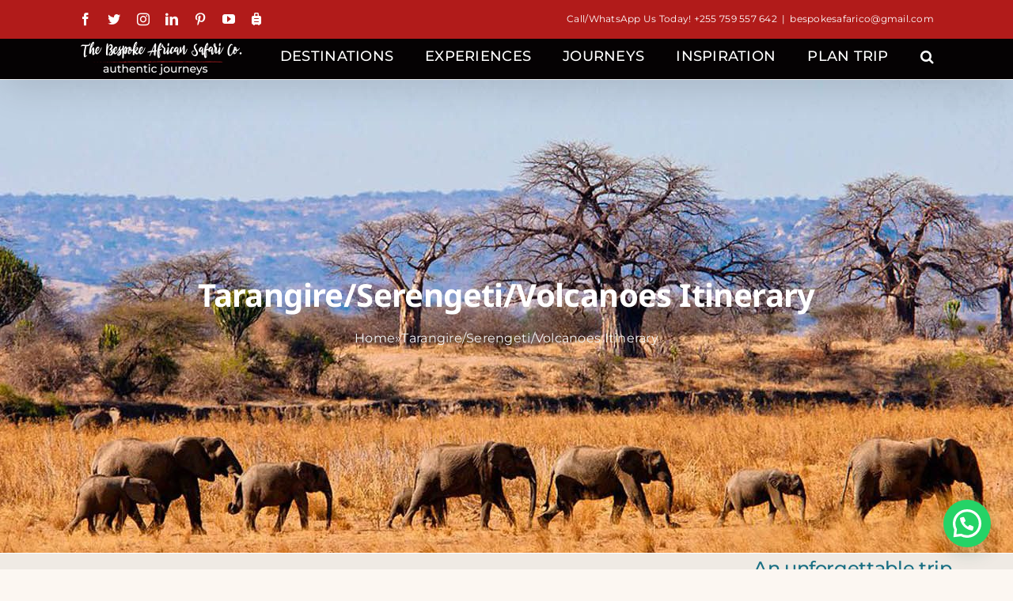

--- FILE ---
content_type: text/html; charset=UTF-8
request_url: https://kabirasafaris.com/tanzania-and-rwanda-safari/
body_size: 24884
content:
<!DOCTYPE html>
<html class="avada-html-layout-wide avada-html-header-position-top avada-has-page-background-pattern" lang="en-US" prefix="og: http://ogp.me/ns# fb: http://ogp.me/ns/fb#" prefix="og: https://ogp.me/ns#">
<head>
	
	<meta http-equiv="X-UA-Compatible" content="IE=edge" />
	<meta http-equiv="Content-Type" content="text/html; charset=utf-8"/>
	<meta name="viewport" content="width=device-width, initial-scale=1" />
	
<!-- Search Engine Optimization by Rank Math PRO - https://rankmath.com/ -->
<title>An Ultimate Tarangire/Serengeti/Volcanoes Itinerary Guide</title>
<meta name="description" content="Icons of Tanzania and Rwanda Safari are Tarangire Serengeti And Volcanoes in one Itinerary. This 13 Days Tarangire/Serengeti/Volcanoes Itinerary has all the ingredients required to create a Romantic Safari masterpiece."/>
<meta name="robots" content="follow, index, max-snippet:-1, max-video-preview:-1, max-image-preview:large"/>
<link rel="canonical" href="https://kabirasafaris.com/tanzania-and-rwanda-safari/" />
<meta property="og:locale" content="en_US" />
<meta property="og:type" content="article" />
<meta property="og:title" content="An Ultimate Tarangire/Serengeti/Volcanoes Itinerary Guide" />
<meta property="og:description" content="Icons of Tanzania and Rwanda Safari are Tarangire Serengeti And Volcanoes in one Itinerary. This 13 Days Tarangire/Serengeti/Volcanoes Itinerary has all the ingredients required to create a Romantic Safari masterpiece." />
<meta property="og:url" content="https://kabirasafaris.com/tanzania-and-rwanda-safari/" />
<meta property="og:site_name" content="The Bespoke African Safari Co." />
<meta property="article:publisher" content="https://www.facebook.com/kabira.safaris" />
<meta property="og:updated_time" content="2025-10-15T07:38:07+00:00" />
<meta property="og:image" content="https://kabirasafaris.com/wp-content/uploads/2022/02/Gorillas-in-Rwanda.jpg" />
<meta property="og:image:secure_url" content="https://kabirasafaris.com/wp-content/uploads/2022/02/Gorillas-in-Rwanda.jpg" />
<meta property="og:image:width" content="1500" />
<meta property="og:image:height" content="1000" />
<meta property="og:image:alt" content="Gorillas in Rwanda" />
<meta property="og:image:type" content="image/jpeg" />
<meta property="article:published_time" content="2022-04-24T06:54:52+00:00" />
<meta property="article:modified_time" content="2025-10-15T07:38:07+00:00" />
<meta property="og:video" content="https://www.youtube.com/embed/8d6OCgqmHbg" />
<meta property="video:duration" content="1012" />
<meta property="og:video" content="https://www.youtube.com/embed/FwftFAxhdA4" />
<meta property="video:duration" content="1496" />
<meta property="og:video" content="https://www.youtube.com/embed/hK5HcDtH8_o" />
<meta property="video:duration" content="122" />
<meta property="og:video" content="https://www.youtube.com/embed/zoReZpqhsMQ" />
<meta property="video:duration" content="808" />
<meta property="ya:ovs:upload_date" content="2023-05-06" />
<meta property="ya:ovs:allow_embed" content="true" />
<meta name="twitter:card" content="summary_large_image" />
<meta name="twitter:title" content="An Ultimate Tarangire/Serengeti/Volcanoes Itinerary Guide" />
<meta name="twitter:description" content="Icons of Tanzania and Rwanda Safari are Tarangire Serengeti And Volcanoes in one Itinerary. This 13 Days Tarangire/Serengeti/Volcanoes Itinerary has all the ingredients required to create a Romantic Safari masterpiece." />
<meta name="twitter:site" content="@kabirasafaris" />
<meta name="twitter:creator" content="@kabirasafaris" />
<meta name="twitter:image" content="https://kabirasafaris.com/wp-content/uploads/2022/02/Gorillas-in-Rwanda.jpg" />
<meta name="twitter:label1" content="Time to read" />
<meta name="twitter:data1" content="9 minutes" />
<script type="application/ld+json" class="rank-math-schema-pro">{"@context":"https://schema.org","@graph":[{"@type":["TravelAgency","Organization"],"@id":"https://kabirasafaris.com/#organization","name":"The Bespoke African Safari Co.","url":"https://kabirasafaris.com","sameAs":["https://www.facebook.com/kabira.safaris","https://twitter.com/kabirasafaris"],"email":"bespokesafarico@gmail.com","openingHours":["Monday,Tuesday,Wednesday,Thursday,Friday,Saturday,Sunday 09:00-17:00"],"telephone":"+255 759 557 642"},{"@type":"WebSite","@id":"https://kabirasafaris.com/#website","url":"https://kabirasafaris.com","name":"The Bespoke African Safari Co.","alternateName":"The Bespoke African Safari Co.","publisher":{"@id":"https://kabirasafaris.com/#organization"},"inLanguage":"en-US"},{"@type":"ImageObject","@id":"https://kabirasafaris.com/wp-content/uploads/2022/02/Gorillas-in-Rwanda.jpg","url":"https://kabirasafaris.com/wp-content/uploads/2022/02/Gorillas-in-Rwanda.jpg","width":"1500","height":"1000","caption":"Gorillas in Rwanda","inLanguage":"en-US"},{"@type":"BreadcrumbList","@id":"https://kabirasafaris.com/tanzania-and-rwanda-safari/#breadcrumb","itemListElement":[{"@type":"ListItem","position":"1","item":{"@id":"https://kabirasafaris.com","name":"Home"}},{"@type":"ListItem","position":"2","item":{"@id":"https://kabirasafaris.com/tanzania-and-rwanda-safari/","name":"Tarangire/Serengeti/Volcanoes Itinerary"}}]},{"@type":"WebPage","@id":"https://kabirasafaris.com/tanzania-and-rwanda-safari/#webpage","url":"https://kabirasafaris.com/tanzania-and-rwanda-safari/","name":"An Ultimate Tarangire/Serengeti/Volcanoes Itinerary Guide","datePublished":"2022-04-24T06:54:52+00:00","dateModified":"2025-10-15T07:38:07+00:00","isPartOf":{"@id":"https://kabirasafaris.com/#website"},"primaryImageOfPage":{"@id":"https://kabirasafaris.com/wp-content/uploads/2022/02/Gorillas-in-Rwanda.jpg"},"inLanguage":"en-US","breadcrumb":{"@id":"https://kabirasafaris.com/tanzania-and-rwanda-safari/#breadcrumb"}},{"@type":"Person","@id":"https://kabirasafaris.com/author/luxury-african-safaris/","name":"Luxury African Safaris","url":"https://kabirasafaris.com/author/luxury-african-safaris/","image":{"@type":"ImageObject","@id":"https://secure.gravatar.com/avatar/47e585ec45fd484d4fafd4dbcbde025af9971e395e61d2b83e75d3a96bd9a6ff?s=96&amp;d=mm&amp;r=g","url":"https://secure.gravatar.com/avatar/47e585ec45fd484d4fafd4dbcbde025af9971e395e61d2b83e75d3a96bd9a6ff?s=96&amp;d=mm&amp;r=g","caption":"Luxury African Safaris","inLanguage":"en-US"},"sameAs":["https://kabirasafaris.com"],"worksFor":{"@id":"https://kabirasafaris.com/#organization"}},{"headline":"An Ultimate Tarangire/Serengeti/Volcanoes Itinerary Guide","description":"Icons of Tanzania and Rwanda Safari are Tarangire Serengeti And Volcanoes in one Itinerary. This 13 Days Tarangire/Serengeti/Volcanoes Itinerary has all the ingredients required to create a Romantic Safari masterpiece.","datePublished":"2022-04-24T06:54:52+00:00","dateModified":"2025-10-15T07:38:07+00:00","image":{"@id":"https://kabirasafaris.com/wp-content/uploads/2022/02/Gorillas-in-Rwanda.jpg"},"author":{"@id":"https://kabirasafaris.com/author/luxury-african-safaris/","name":"Luxury African Safaris"},"@type":"NewsArticle","copyrightYear":"2025","name":"An Ultimate Tarangire/Serengeti/Volcanoes Itinerary Guide","@id":"https://kabirasafaris.com/tanzania-and-rwanda-safari/#schema-16409","isPartOf":{"@id":"https://kabirasafaris.com/tanzania-and-rwanda-safari/#webpage"},"publisher":{"@id":"https://kabirasafaris.com/#organization"},"inLanguage":"en-US","mainEntityOfPage":{"@id":"https://kabirasafaris.com/tanzania-and-rwanda-safari/#webpage"}},{"@type":"VideoObject","name":"SAFARI in Tanzania was NOT what I expected! (Tarangire &amp; Serengeti)","description":"Safari in Tanzania travel Vlog. I went on a 5 day long safari in Tanzania and in this vlog I will share with you my experience visiting Tarangire and Serenge...","uploadDate":"2023-05-06","thumbnailUrl":"https://kabirasafaris.com/wp-content/uploads/2023/09/maxresdefault-56.jpg","embedUrl":"https://www.youtube.com/embed/8d6OCgqmHbg","duration":"PT16M52S","width":"1280","height":"720","isFamilyFriendly":"True","@id":"https://kabirasafaris.com/tanzania-and-rwanda-safari/#schema-16410","isPartOf":{"@id":"https://kabirasafaris.com/tanzania-and-rwanda-safari/#webpage"},"publisher":{"@id":"https://kabirasafaris.com/#organization"},"inLanguage":"en-US"},{"@type":"VideoObject","name":"Tarangire National Park From Dar es salaam  | Thrilling Safari Expedition","description":"Join us on an unforgettable journey from Dar es Salaam to Tarangire National Park, where we delve into the heart of Tanzania&#039;s untamed wilderness. Witness br...","uploadDate":"2023-07-25","thumbnailUrl":"https://kabirasafaris.com/wp-content/uploads/2023/09/maxresdefault-57.jpg","embedUrl":"https://www.youtube.com/embed/FwftFAxhdA4","duration":"PT24M56S","width":"1280","height":"720","isFamilyFriendly":"True","@id":"https://kabirasafaris.com/tanzania-and-rwanda-safari/#schema-16411","isPartOf":{"@id":"https://kabirasafaris.com/tanzania-and-rwanda-safari/#webpage"},"publisher":{"@id":"https://kabirasafaris.com/#organization"},"inLanguage":"en-US"},{"@type":"VideoObject","name":"Singita Grumeti Tanzania: Serengeti Luxury Safari (Singita Faru Faru &amp; Sabora)","description":"http://finestplaces.de/singita-grumeti-tansania/  Join us on our magical trip to Singita Grumeti Reserves, situated adjacent to the world famours Serengeti N...","uploadDate":"2015-05-05","thumbnailUrl":"https://kabirasafaris.com/wp-content/uploads/2023/09/maxresdefault-58.jpg","embedUrl":"https://www.youtube.com/embed/hK5HcDtH8_o","duration":"PT2M2S","width":"1280","height":"720","isFamilyFriendly":"True","@id":"https://kabirasafaris.com/tanzania-and-rwanda-safari/#schema-16412","isPartOf":{"@id":"https://kabirasafaris.com/tanzania-and-rwanda-safari/#webpage"},"publisher":{"@id":"https://kabirasafaris.com/#organization"},"inLanguage":"en-US"},{"@type":"VideoObject","name":"Trekking in Rwanda Part 2 | Gorillas in Volcanoes National Park - Ultimate Bucket List Adventure!","description":"A few years ago someone recounted their experience of Gorilla trekking to me. They told me how life changing and unforgettable it was. Another person told me...","uploadDate":"2023-08-07","thumbnailUrl":"https://kabirasafaris.com/wp-content/uploads/2023/09/maxresdefault-59.jpg","embedUrl":"https://www.youtube.com/embed/zoReZpqhsMQ","duration":"PT13M28S","width":"1280","height":"720","isFamilyFriendly":"True","@id":"https://kabirasafaris.com/tanzania-and-rwanda-safari/#schema-16413","isPartOf":{"@id":"https://kabirasafaris.com/tanzania-and-rwanda-safari/#webpage"},"publisher":{"@id":"https://kabirasafaris.com/#organization"},"inLanguage":"en-US"}]}</script>
<!-- /Rank Math WordPress SEO plugin -->

<link rel="alternate" type="application/rss+xml" title="The Bespoke African Safari Co. &raquo; Feed" href="https://kabirasafaris.com/feed/" />
<link rel="alternate" type="application/rss+xml" title="The Bespoke African Safari Co. &raquo; Comments Feed" href="https://kabirasafaris.com/comments/feed/" />
					<link rel="shortcut icon" href="https://kabirasafaris.com/wp-content/uploads/2022/07/Bespoke-African-Safaris.webp" type="image/x-icon" />
		
					<!-- For iPhone -->
			<link rel="apple-touch-icon" href="https://kabirasafaris.com/wp-content/uploads/2022/07/Bespoke-African-Safaris.webp">
		
					<!-- For iPhone Retina display -->
			<link rel="apple-touch-icon" sizes="180x180" href="https://kabirasafaris.com/wp-content/uploads/2022/07/Bespoke-African-Safaris.webp">
		
					<!-- For iPad -->
			<link rel="apple-touch-icon" sizes="152x152" href="https://kabirasafaris.com/wp-content/uploads/2022/07/Bespoke-African-Safaris.webp">
		
					<!-- For iPad Retina display -->
			<link rel="apple-touch-icon" sizes="167x167" href="https://kabirasafaris.com/wp-content/uploads/2022/07/Bespoke-African-Safaris.webp">
		
		<link rel="alternate" title="oEmbed (JSON)" type="application/json+oembed" href="https://kabirasafaris.com/wp-json/oembed/1.0/embed?url=https%3A%2F%2Fkabirasafaris.com%2Ftanzania-and-rwanda-safari%2F" />
<link rel="alternate" title="oEmbed (XML)" type="text/xml+oembed" href="https://kabirasafaris.com/wp-json/oembed/1.0/embed?url=https%3A%2F%2Fkabirasafaris.com%2Ftanzania-and-rwanda-safari%2F&#038;format=xml" />

		<meta property="og:title" content="Tarangire/Serengeti/Volcanoes Itinerary"/>
		<meta property="og:type" content="article"/>
		<meta property="og:url" content="https://kabirasafaris.com/tanzania-and-rwanda-safari/"/>
		<meta property="og:site_name" content="The Bespoke African Safari Co."/>
		<meta property="og:description" content="An Ultimate Tarangire/Serengeti/Volcanoes Itinerary Guide
Icons of Tanzania and Rwanda Safari are Tarangire/Serengeti/Volcanoes. This Luxury 13 Days Tarangire, Serengeti And Volcanoes safari Itinerary has all the ingredients required to create a Romantic Safari masterpiece.

This Tarangire/Serengeti/Volcanoes Itinerary contains all of the elements needed to make a safari masterpiece. Unrivaled service at intimate estates, beautiful places dedicated to"/>

									<meta property="og:image" content="https://kabirasafaris.com/wp-content/uploads/2024/05/The-Bespoke-African-Safari-Co-Logo.png"/>
							<style id='wp-img-auto-sizes-contain-inline-css' type='text/css'>
img:is([sizes=auto i],[sizes^="auto," i]){contain-intrinsic-size:3000px 1500px}
/*# sourceURL=wp-img-auto-sizes-contain-inline-css */
</style>
<style id='wp-emoji-styles-inline-css' type='text/css'>

	img.wp-smiley, img.emoji {
		display: inline !important;
		border: none !important;
		box-shadow: none !important;
		height: 1em !important;
		width: 1em !important;
		margin: 0 0.07em !important;
		vertical-align: -0.1em !important;
		background: none !important;
		padding: 0 !important;
	}
/*# sourceURL=wp-emoji-styles-inline-css */
</style>
<style id='wp-block-library-inline-css' type='text/css'>
:root{--wp-block-synced-color:#7a00df;--wp-block-synced-color--rgb:122,0,223;--wp-bound-block-color:var(--wp-block-synced-color);--wp-editor-canvas-background:#ddd;--wp-admin-theme-color:#007cba;--wp-admin-theme-color--rgb:0,124,186;--wp-admin-theme-color-darker-10:#006ba1;--wp-admin-theme-color-darker-10--rgb:0,107,160.5;--wp-admin-theme-color-darker-20:#005a87;--wp-admin-theme-color-darker-20--rgb:0,90,135;--wp-admin-border-width-focus:2px}@media (min-resolution:192dpi){:root{--wp-admin-border-width-focus:1.5px}}.wp-element-button{cursor:pointer}:root .has-very-light-gray-background-color{background-color:#eee}:root .has-very-dark-gray-background-color{background-color:#313131}:root .has-very-light-gray-color{color:#eee}:root .has-very-dark-gray-color{color:#313131}:root .has-vivid-green-cyan-to-vivid-cyan-blue-gradient-background{background:linear-gradient(135deg,#00d084,#0693e3)}:root .has-purple-crush-gradient-background{background:linear-gradient(135deg,#34e2e4,#4721fb 50%,#ab1dfe)}:root .has-hazy-dawn-gradient-background{background:linear-gradient(135deg,#faaca8,#dad0ec)}:root .has-subdued-olive-gradient-background{background:linear-gradient(135deg,#fafae1,#67a671)}:root .has-atomic-cream-gradient-background{background:linear-gradient(135deg,#fdd79a,#004a59)}:root .has-nightshade-gradient-background{background:linear-gradient(135deg,#330968,#31cdcf)}:root .has-midnight-gradient-background{background:linear-gradient(135deg,#020381,#2874fc)}:root{--wp--preset--font-size--normal:16px;--wp--preset--font-size--huge:42px}.has-regular-font-size{font-size:1em}.has-larger-font-size{font-size:2.625em}.has-normal-font-size{font-size:var(--wp--preset--font-size--normal)}.has-huge-font-size{font-size:var(--wp--preset--font-size--huge)}.has-text-align-center{text-align:center}.has-text-align-left{text-align:left}.has-text-align-right{text-align:right}.has-fit-text{white-space:nowrap!important}#end-resizable-editor-section{display:none}.aligncenter{clear:both}.items-justified-left{justify-content:flex-start}.items-justified-center{justify-content:center}.items-justified-right{justify-content:flex-end}.items-justified-space-between{justify-content:space-between}.screen-reader-text{border:0;clip-path:inset(50%);height:1px;margin:-1px;overflow:hidden;padding:0;position:absolute;width:1px;word-wrap:normal!important}.screen-reader-text:focus{background-color:#ddd;clip-path:none;color:#444;display:block;font-size:1em;height:auto;left:5px;line-height:normal;padding:15px 23px 14px;text-decoration:none;top:5px;width:auto;z-index:100000}html :where(.has-border-color){border-style:solid}html :where([style*=border-top-color]){border-top-style:solid}html :where([style*=border-right-color]){border-right-style:solid}html :where([style*=border-bottom-color]){border-bottom-style:solid}html :where([style*=border-left-color]){border-left-style:solid}html :where([style*=border-width]){border-style:solid}html :where([style*=border-top-width]){border-top-style:solid}html :where([style*=border-right-width]){border-right-style:solid}html :where([style*=border-bottom-width]){border-bottom-style:solid}html :where([style*=border-left-width]){border-left-style:solid}html :where(img[class*=wp-image-]){height:auto;max-width:100%}:where(figure){margin:0 0 1em}html :where(.is-position-sticky){--wp-admin--admin-bar--position-offset:var(--wp-admin--admin-bar--height,0px)}@media screen and (max-width:600px){html :where(.is-position-sticky){--wp-admin--admin-bar--position-offset:0px}}

/*# sourceURL=wp-block-library-inline-css */
</style><style id='global-styles-inline-css' type='text/css'>
:root{--wp--preset--aspect-ratio--square: 1;--wp--preset--aspect-ratio--4-3: 4/3;--wp--preset--aspect-ratio--3-4: 3/4;--wp--preset--aspect-ratio--3-2: 3/2;--wp--preset--aspect-ratio--2-3: 2/3;--wp--preset--aspect-ratio--16-9: 16/9;--wp--preset--aspect-ratio--9-16: 9/16;--wp--preset--color--black: #000000;--wp--preset--color--cyan-bluish-gray: #abb8c3;--wp--preset--color--white: #ffffff;--wp--preset--color--pale-pink: #f78da7;--wp--preset--color--vivid-red: #cf2e2e;--wp--preset--color--luminous-vivid-orange: #ff6900;--wp--preset--color--luminous-vivid-amber: #fcb900;--wp--preset--color--light-green-cyan: #7bdcb5;--wp--preset--color--vivid-green-cyan: #00d084;--wp--preset--color--pale-cyan-blue: #8ed1fc;--wp--preset--color--vivid-cyan-blue: #0693e3;--wp--preset--color--vivid-purple: #9b51e0;--wp--preset--gradient--vivid-cyan-blue-to-vivid-purple: linear-gradient(135deg,rgb(6,147,227) 0%,rgb(155,81,224) 100%);--wp--preset--gradient--light-green-cyan-to-vivid-green-cyan: linear-gradient(135deg,rgb(122,220,180) 0%,rgb(0,208,130) 100%);--wp--preset--gradient--luminous-vivid-amber-to-luminous-vivid-orange: linear-gradient(135deg,rgb(252,185,0) 0%,rgb(255,105,0) 100%);--wp--preset--gradient--luminous-vivid-orange-to-vivid-red: linear-gradient(135deg,rgb(255,105,0) 0%,rgb(207,46,46) 100%);--wp--preset--gradient--very-light-gray-to-cyan-bluish-gray: linear-gradient(135deg,rgb(238,238,238) 0%,rgb(169,184,195) 100%);--wp--preset--gradient--cool-to-warm-spectrum: linear-gradient(135deg,rgb(74,234,220) 0%,rgb(151,120,209) 20%,rgb(207,42,186) 40%,rgb(238,44,130) 60%,rgb(251,105,98) 80%,rgb(254,248,76) 100%);--wp--preset--gradient--blush-light-purple: linear-gradient(135deg,rgb(255,206,236) 0%,rgb(152,150,240) 100%);--wp--preset--gradient--blush-bordeaux: linear-gradient(135deg,rgb(254,205,165) 0%,rgb(254,45,45) 50%,rgb(107,0,62) 100%);--wp--preset--gradient--luminous-dusk: linear-gradient(135deg,rgb(255,203,112) 0%,rgb(199,81,192) 50%,rgb(65,88,208) 100%);--wp--preset--gradient--pale-ocean: linear-gradient(135deg,rgb(255,245,203) 0%,rgb(182,227,212) 50%,rgb(51,167,181) 100%);--wp--preset--gradient--electric-grass: linear-gradient(135deg,rgb(202,248,128) 0%,rgb(113,206,126) 100%);--wp--preset--gradient--midnight: linear-gradient(135deg,rgb(2,3,129) 0%,rgb(40,116,252) 100%);--wp--preset--font-size--small: 13.5px;--wp--preset--font-size--medium: 20px;--wp--preset--font-size--large: 27px;--wp--preset--font-size--x-large: 42px;--wp--preset--font-size--normal: 18px;--wp--preset--font-size--xlarge: 36px;--wp--preset--font-size--huge: 54px;--wp--preset--spacing--20: 0.44rem;--wp--preset--spacing--30: 0.67rem;--wp--preset--spacing--40: 1rem;--wp--preset--spacing--50: 1.5rem;--wp--preset--spacing--60: 2.25rem;--wp--preset--spacing--70: 3.38rem;--wp--preset--spacing--80: 5.06rem;--wp--preset--shadow--natural: 6px 6px 9px rgba(0, 0, 0, 0.2);--wp--preset--shadow--deep: 12px 12px 50px rgba(0, 0, 0, 0.4);--wp--preset--shadow--sharp: 6px 6px 0px rgba(0, 0, 0, 0.2);--wp--preset--shadow--outlined: 6px 6px 0px -3px rgb(255, 255, 255), 6px 6px rgb(0, 0, 0);--wp--preset--shadow--crisp: 6px 6px 0px rgb(0, 0, 0);}:where(.is-layout-flex){gap: 0.5em;}:where(.is-layout-grid){gap: 0.5em;}body .is-layout-flex{display: flex;}.is-layout-flex{flex-wrap: wrap;align-items: center;}.is-layout-flex > :is(*, div){margin: 0;}body .is-layout-grid{display: grid;}.is-layout-grid > :is(*, div){margin: 0;}:where(.wp-block-columns.is-layout-flex){gap: 2em;}:where(.wp-block-columns.is-layout-grid){gap: 2em;}:where(.wp-block-post-template.is-layout-flex){gap: 1.25em;}:where(.wp-block-post-template.is-layout-grid){gap: 1.25em;}.has-black-color{color: var(--wp--preset--color--black) !important;}.has-cyan-bluish-gray-color{color: var(--wp--preset--color--cyan-bluish-gray) !important;}.has-white-color{color: var(--wp--preset--color--white) !important;}.has-pale-pink-color{color: var(--wp--preset--color--pale-pink) !important;}.has-vivid-red-color{color: var(--wp--preset--color--vivid-red) !important;}.has-luminous-vivid-orange-color{color: var(--wp--preset--color--luminous-vivid-orange) !important;}.has-luminous-vivid-amber-color{color: var(--wp--preset--color--luminous-vivid-amber) !important;}.has-light-green-cyan-color{color: var(--wp--preset--color--light-green-cyan) !important;}.has-vivid-green-cyan-color{color: var(--wp--preset--color--vivid-green-cyan) !important;}.has-pale-cyan-blue-color{color: var(--wp--preset--color--pale-cyan-blue) !important;}.has-vivid-cyan-blue-color{color: var(--wp--preset--color--vivid-cyan-blue) !important;}.has-vivid-purple-color{color: var(--wp--preset--color--vivid-purple) !important;}.has-black-background-color{background-color: var(--wp--preset--color--black) !important;}.has-cyan-bluish-gray-background-color{background-color: var(--wp--preset--color--cyan-bluish-gray) !important;}.has-white-background-color{background-color: var(--wp--preset--color--white) !important;}.has-pale-pink-background-color{background-color: var(--wp--preset--color--pale-pink) !important;}.has-vivid-red-background-color{background-color: var(--wp--preset--color--vivid-red) !important;}.has-luminous-vivid-orange-background-color{background-color: var(--wp--preset--color--luminous-vivid-orange) !important;}.has-luminous-vivid-amber-background-color{background-color: var(--wp--preset--color--luminous-vivid-amber) !important;}.has-light-green-cyan-background-color{background-color: var(--wp--preset--color--light-green-cyan) !important;}.has-vivid-green-cyan-background-color{background-color: var(--wp--preset--color--vivid-green-cyan) !important;}.has-pale-cyan-blue-background-color{background-color: var(--wp--preset--color--pale-cyan-blue) !important;}.has-vivid-cyan-blue-background-color{background-color: var(--wp--preset--color--vivid-cyan-blue) !important;}.has-vivid-purple-background-color{background-color: var(--wp--preset--color--vivid-purple) !important;}.has-black-border-color{border-color: var(--wp--preset--color--black) !important;}.has-cyan-bluish-gray-border-color{border-color: var(--wp--preset--color--cyan-bluish-gray) !important;}.has-white-border-color{border-color: var(--wp--preset--color--white) !important;}.has-pale-pink-border-color{border-color: var(--wp--preset--color--pale-pink) !important;}.has-vivid-red-border-color{border-color: var(--wp--preset--color--vivid-red) !important;}.has-luminous-vivid-orange-border-color{border-color: var(--wp--preset--color--luminous-vivid-orange) !important;}.has-luminous-vivid-amber-border-color{border-color: var(--wp--preset--color--luminous-vivid-amber) !important;}.has-light-green-cyan-border-color{border-color: var(--wp--preset--color--light-green-cyan) !important;}.has-vivid-green-cyan-border-color{border-color: var(--wp--preset--color--vivid-green-cyan) !important;}.has-pale-cyan-blue-border-color{border-color: var(--wp--preset--color--pale-cyan-blue) !important;}.has-vivid-cyan-blue-border-color{border-color: var(--wp--preset--color--vivid-cyan-blue) !important;}.has-vivid-purple-border-color{border-color: var(--wp--preset--color--vivid-purple) !important;}.has-vivid-cyan-blue-to-vivid-purple-gradient-background{background: var(--wp--preset--gradient--vivid-cyan-blue-to-vivid-purple) !important;}.has-light-green-cyan-to-vivid-green-cyan-gradient-background{background: var(--wp--preset--gradient--light-green-cyan-to-vivid-green-cyan) !important;}.has-luminous-vivid-amber-to-luminous-vivid-orange-gradient-background{background: var(--wp--preset--gradient--luminous-vivid-amber-to-luminous-vivid-orange) !important;}.has-luminous-vivid-orange-to-vivid-red-gradient-background{background: var(--wp--preset--gradient--luminous-vivid-orange-to-vivid-red) !important;}.has-very-light-gray-to-cyan-bluish-gray-gradient-background{background: var(--wp--preset--gradient--very-light-gray-to-cyan-bluish-gray) !important;}.has-cool-to-warm-spectrum-gradient-background{background: var(--wp--preset--gradient--cool-to-warm-spectrum) !important;}.has-blush-light-purple-gradient-background{background: var(--wp--preset--gradient--blush-light-purple) !important;}.has-blush-bordeaux-gradient-background{background: var(--wp--preset--gradient--blush-bordeaux) !important;}.has-luminous-dusk-gradient-background{background: var(--wp--preset--gradient--luminous-dusk) !important;}.has-pale-ocean-gradient-background{background: var(--wp--preset--gradient--pale-ocean) !important;}.has-electric-grass-gradient-background{background: var(--wp--preset--gradient--electric-grass) !important;}.has-midnight-gradient-background{background: var(--wp--preset--gradient--midnight) !important;}.has-small-font-size{font-size: var(--wp--preset--font-size--small) !important;}.has-medium-font-size{font-size: var(--wp--preset--font-size--medium) !important;}.has-large-font-size{font-size: var(--wp--preset--font-size--large) !important;}.has-x-large-font-size{font-size: var(--wp--preset--font-size--x-large) !important;}
/*# sourceURL=global-styles-inline-css */
</style>

<style id='classic-theme-styles-inline-css' type='text/css'>
/*! This file is auto-generated */
.wp-block-button__link{color:#fff;background-color:#32373c;border-radius:9999px;box-shadow:none;text-decoration:none;padding:calc(.667em + 2px) calc(1.333em + 2px);font-size:1.125em}.wp-block-file__button{background:#32373c;color:#fff;text-decoration:none}
/*# sourceURL=/wp-includes/css/classic-themes.min.css */
</style>
<link rel='stylesheet' id='wp-components-css' href='https://kabirasafaris.com/wp-includes/css/dist/components/style.min.css?ver=6.9' type='text/css' media='all' />
<link rel='stylesheet' id='wp-preferences-css' href='https://kabirasafaris.com/wp-includes/css/dist/preferences/style.min.css?ver=6.9' type='text/css' media='all' />
<link rel='stylesheet' id='wp-block-editor-css' href='https://kabirasafaris.com/wp-includes/css/dist/block-editor/style.min.css?ver=6.9' type='text/css' media='all' />
<link rel='stylesheet' id='wp-reusable-blocks-css' href='https://kabirasafaris.com/wp-includes/css/dist/reusable-blocks/style.min.css?ver=6.9' type='text/css' media='all' />
<link rel='stylesheet' id='wp-patterns-css' href='https://kabirasafaris.com/wp-includes/css/dist/patterns/style.min.css?ver=6.9' type='text/css' media='all' />
<link rel='stylesheet' id='wp-editor-css' href='https://kabirasafaris.com/wp-includes/css/dist/editor/style.min.css?ver=6.9' type='text/css' media='all' />
<link rel='stylesheet' id='captain-form-block-style-css-css' href='https://kabirasafaris.com/wp-content/plugins/captainform/admin/gutenberg/blocks.style.build.css?ver=6.9' type='text/css' media='all' />
<link rel='stylesheet' id='js_composer_front-css' href='https://kabirasafaris.com/wp-content/plugins/js_composer/assets/css/js_composer.min.css?ver=8.4.1' type='text/css' media='all' />
<link rel='stylesheet' id='fusion-dynamic-css-css' href='https://kabirasafaris.com/wp-content/uploads/fusion-styles/69da4cfde32eb129af78b8caa9a0b635.min.css?ver=3.6' type='text/css' media='all' />
<script type="text/javascript" src="https://kabirasafaris.com/wp-includes/js/jquery/jquery.min.js?ver=3.7.1" id="jquery-core-js"></script>
<script type="text/javascript" src="https://kabirasafaris.com/wp-includes/js/jquery/jquery-migrate.min.js?ver=3.4.1" id="jquery-migrate-js"></script>
<script></script><link rel="https://api.w.org/" href="https://kabirasafaris.com/wp-json/" /><link rel="alternate" title="JSON" type="application/json" href="https://kabirasafaris.com/wp-json/wp/v2/pages/859" /><link rel="EditURI" type="application/rsd+xml" title="RSD" href="https://kabirasafaris.com/xmlrpc.php?rsd" />
<meta name="generator" content="WordPress 6.9" />
<link rel='shortlink' href='https://kabirasafaris.com/?p=859' />
<link rel="preload" href="https://kabirasafaris.com/wp-content/themes/Avada/includes/lib/assets/fonts/icomoon/awb-icons.woff" as="font" type="font/woff" crossorigin><link rel="preload" href="//kabirasafaris.com/wp-content/themes/Avada/includes/lib/assets/fonts/fontawesome/webfonts/fa-brands-400.woff2" as="font" type="font/woff2" crossorigin><link rel="preload" href="//kabirasafaris.com/wp-content/themes/Avada/includes/lib/assets/fonts/fontawesome/webfonts/fa-regular-400.woff2" as="font" type="font/woff2" crossorigin><link rel="preload" href="//kabirasafaris.com/wp-content/themes/Avada/includes/lib/assets/fonts/fontawesome/webfonts/fa-solid-900.woff2" as="font" type="font/woff2" crossorigin><style type="text/css" id="css-fb-visibility">@media screen and (max-width: 640px){.fusion-no-small-visibility{display:none !important;}body:not(.fusion-builder-ui-wireframe) .sm-text-align-center{text-align:center !important;}body:not(.fusion-builder-ui-wireframe) .sm-text-align-left{text-align:left !important;}body:not(.fusion-builder-ui-wireframe) .sm-text-align-right{text-align:right !important;}body:not(.fusion-builder-ui-wireframe) .sm-flex-align-center{justify-content:center !important;}body:not(.fusion-builder-ui-wireframe) .sm-flex-align-flex-start{justify-content:flex-start !important;}body:not(.fusion-builder-ui-wireframe) .sm-flex-align-flex-end{justify-content:flex-end !important;}body:not(.fusion-builder-ui-wireframe) .sm-mx-auto{margin-left:auto !important;margin-right:auto !important;}body:not(.fusion-builder-ui-wireframe) .sm-ml-auto{margin-left:auto !important;}body:not(.fusion-builder-ui-wireframe) .sm-mr-auto{margin-right:auto !important;}body:not(.fusion-builder-ui-wireframe) .fusion-absolute-position-small{position:absolute;top:auto;width:100%;}}@media screen and (min-width: 641px) and (max-width: 1024px){.fusion-no-medium-visibility{display:none !important;}body:not(.fusion-builder-ui-wireframe) .md-text-align-center{text-align:center !important;}body:not(.fusion-builder-ui-wireframe) .md-text-align-left{text-align:left !important;}body:not(.fusion-builder-ui-wireframe) .md-text-align-right{text-align:right !important;}body:not(.fusion-builder-ui-wireframe) .md-flex-align-center{justify-content:center !important;}body:not(.fusion-builder-ui-wireframe) .md-flex-align-flex-start{justify-content:flex-start !important;}body:not(.fusion-builder-ui-wireframe) .md-flex-align-flex-end{justify-content:flex-end !important;}body:not(.fusion-builder-ui-wireframe) .md-mx-auto{margin-left:auto !important;margin-right:auto !important;}body:not(.fusion-builder-ui-wireframe) .md-ml-auto{margin-left:auto !important;}body:not(.fusion-builder-ui-wireframe) .md-mr-auto{margin-right:auto !important;}body:not(.fusion-builder-ui-wireframe) .fusion-absolute-position-medium{position:absolute;top:auto;width:100%;}}@media screen and (min-width: 1025px){.fusion-no-large-visibility{display:none !important;}body:not(.fusion-builder-ui-wireframe) .lg-text-align-center{text-align:center !important;}body:not(.fusion-builder-ui-wireframe) .lg-text-align-left{text-align:left !important;}body:not(.fusion-builder-ui-wireframe) .lg-text-align-right{text-align:right !important;}body:not(.fusion-builder-ui-wireframe) .lg-flex-align-center{justify-content:center !important;}body:not(.fusion-builder-ui-wireframe) .lg-flex-align-flex-start{justify-content:flex-start !important;}body:not(.fusion-builder-ui-wireframe) .lg-flex-align-flex-end{justify-content:flex-end !important;}body:not(.fusion-builder-ui-wireframe) .lg-mx-auto{margin-left:auto !important;margin-right:auto !important;}body:not(.fusion-builder-ui-wireframe) .lg-ml-auto{margin-left:auto !important;}body:not(.fusion-builder-ui-wireframe) .lg-mr-auto{margin-right:auto !important;}body:not(.fusion-builder-ui-wireframe) .fusion-absolute-position-large{position:absolute;top:auto;width:100%;}}</style><meta name="generator" content="Powered by WPBakery Page Builder - drag and drop page builder for WordPress."/>
		<script type="text/javascript">
			var doc = document.documentElement;
			doc.setAttribute( 'data-useragent', navigator.userAgent );
		</script>
		<style type="text/css" data-type="vc_shortcodes-default-css">.vc_do_btn{margin-bottom:22px;}.vc_do_btn{margin-bottom:22px;}.vc_do_btn{margin-bottom:22px;}</style><style type="text/css" data-type="vc_shortcodes-custom-css">.vc_custom_1649538292449{background-color: #faf8f4 !important;}.vc_custom_1649539294848{background-color: #faf8f4 !important;}.vc_custom_1649538321767{background-color: #faf8f4 !important;}.vc_custom_1649538338129{background-color: #faf8f4 !important;}.vc_custom_1649539584140{background-color: #efefef !important;}</style><noscript><style> .wpb_animate_when_almost_visible { opacity: 1; }</style></noscript>
	<link rel='stylesheet' id='vc_font_awesome_5_shims-css' href='https://kabirasafaris.com/wp-content/plugins/js_composer/assets/lib/vendor/node_modules/@fortawesome/fontawesome-free/css/v4-shims.min.css?ver=8.4.1' type='text/css' media='all' />
<link rel='stylesheet' id='vc_font_awesome_6-css' href='https://kabirasafaris.com/wp-content/plugins/js_composer/assets/lib/vendor/node_modules/@fortawesome/fontawesome-free/css/all.min.css?ver=8.4.1' type='text/css' media='all' />
<link rel='stylesheet' id='joinchat-css' href='https://kabirasafaris.com/wp-content/plugins/creame-whatsapp-me/public/css/joinchat.min.css?ver=6.0.8' type='text/css' media='all' />
<style id='joinchat-inline-css' type='text/css'>
.joinchat{--ch:0;--cs:74%;--cl:40%;--bw:1}
/*# sourceURL=joinchat-inline-css */
</style>
</head>

<body class="wp-singular page-template-default page page-id-859 wp-theme-Avada fusion-image-hovers fusion-pagination-sizing fusion-button_type-flat fusion-button_span-no fusion-button_gradient-linear avada-image-rollover-circle-yes avada-image-rollover-yes avada-image-rollover-direction-left wpb-js-composer js-comp-ver-8.4.1 vc_responsive fusion-body ltr fusion-sticky-header no-mobile-slidingbar no-mobile-totop avada-has-rev-slider-styles fusion-disable-outline fusion-sub-menu-fade mobile-logo-pos-left layout-wide-mode avada-has-boxed-modal-shadow- layout-scroll-offset-full avada-has-zero-margin-offset-top has-sidebar fusion-top-header menu-text-align-center mobile-menu-design-modern fusion-show-pagination-text fusion-header-layout-v3 avada-responsive avada-footer-fx-sticky-with-parallax-bg-image avada-menu-highlight-style-bar fusion-search-form-clean fusion-main-menu-search-overlay fusion-avatar-circle avada-sticky-shrinkage avada-dropdown-styles avada-blog-layout-medium avada-blog-archive-layout-large avada-header-shadow-yes avada-menu-icon-position-left avada-has-mobile-menu-search avada-has-main-nav-search-icon avada-has-breadcrumb-mobile-hidden avada-has-titlebar-bar_and_content avada-header-border-color-full-transparent avada-content-bg-not-opaque avada-has-pagination-width_height avada-flyout-menu-direction-fade avada-ec-views-v1" >
		<a class="skip-link screen-reader-text" href="#content">Skip to content</a>

	<div id="boxed-wrapper">
		<div class="fusion-sides-frame"></div>
		<div id="wrapper" class="fusion-wrapper">
			<div id="home" style="position:relative;top:-1px;"></div>
			
				
			<header class="fusion-header-wrapper fusion-header-shadow">
				<div class="fusion-header-v3 fusion-logo-alignment fusion-logo-left fusion-sticky-menu-1 fusion-sticky-logo-1 fusion-mobile-logo-  fusion-mobile-menu-design-modern">
					
<div class="fusion-secondary-header">
	<div class="fusion-row">
					<div class="fusion-alignleft">
				<div class="fusion-social-links-header"><div class="fusion-social-networks"><div class="fusion-social-networks-wrapper"><a  class="fusion-social-network-icon fusion-tooltip fusion-facebook awb-icon-facebook" style data-placement="bottom" data-title="Facebook" data-toggle="tooltip" title="Facebook" href="https://www.facebook.com/bespokesafarisco" target="_blank" rel="noreferrer"><span class="screen-reader-text">Facebook</span></a><a  class="fusion-social-network-icon fusion-tooltip fusion-twitter awb-icon-twitter" style data-placement="bottom" data-title="Twitter" data-toggle="tooltip" title="Twitter" href="https://twitter.com/bespokesafarico" target="_blank" rel="noopener noreferrer"><span class="screen-reader-text">Twitter</span></a><a  class="fusion-social-network-icon fusion-tooltip fusion-instagram awb-icon-instagram" style data-placement="bottom" data-title="Instagram" data-toggle="tooltip" title="Instagram" href="https://www.instagram.com/bespokesafarisco/" target="_blank" rel="noopener noreferrer"><span class="screen-reader-text">Instagram</span></a><a  class="fusion-social-network-icon fusion-tooltip fusion-linkedin awb-icon-linkedin" style data-placement="bottom" data-title="LinkedIn" data-toggle="tooltip" title="LinkedIn" href="https://www.linkedin.com/company/safaris-bespoke/" target="_blank" rel="noopener noreferrer"><span class="screen-reader-text">LinkedIn</span></a><a  class="fusion-social-network-icon fusion-tooltip fusion-pinterest awb-icon-pinterest" style data-placement="bottom" data-title="Pinterest" data-toggle="tooltip" title="Pinterest" href="https://www.pinterest.com/bespokesafarisco/" target="_blank" rel="noopener noreferrer"><span class="screen-reader-text">Pinterest</span></a><a  class="fusion-social-network-icon fusion-tooltip fusion-youtube awb-icon-youtube" style data-placement="bottom" data-title="YouTube" data-toggle="tooltip" title="YouTube" href="https://www.youtube.com/@bespokesafarico" target="_blank" rel="noopener noreferrer"><span class="screen-reader-text">YouTube</span></a><a  class="awb-custom-icon fusion-social-network-icon fusion-tooltip fa-suitcase-rolling fas fusion-last-social-icon" style="position:relative;" data-placement="bottom" data-title="TripAdvisor" data-toggle="tooltip" title="TripAdvisor" href="https://www.tripadvisor.com/Attraction_Review-g293748-d26724240-Reviews-The_Bespoke_African_Safari_Co-Dar_es_Salaam_Dar_Es_Salaam_Region.html" target="_blank" rel="noopener noreferrer"><span class="screen-reader-text">TripAdvisor</span></a></div></div></div>			</div>
							<div class="fusion-alignright">
				<div class="fusion-contact-info"><span class="fusion-contact-info-phone-number">Call/WhatsApp Us Today! +255 759 557 642</span><span class="fusion-header-separator">|</span><span class="fusion-contact-info-email-address"><a href="mailto:besp&#111;kesaf&#97;ric&#111;&#64;g&#109;&#97;il&#46;&#99;&#111;m">besp&#111;kesaf&#97;ric&#111;&#64;g&#109;&#97;il&#46;&#99;&#111;m</a></span></div>			</div>
			</div>
</div>
<div class="fusion-header-sticky-height"></div>
<div class="fusion-header">
	<div class="fusion-row">
					<div class="fusion-logo" data-margin-top="0px" data-margin-bottom="0px" data-margin-left="0px" data-margin-right="0px">
			<a class="fusion-logo-link"  href="https://kabirasafaris.com/" >

						<!-- standard logo -->
			<img src="https://kabirasafaris.com/wp-content/uploads/2024/05/The-Bespoke-African-Safari-Co-Logo.png" srcset="https://kabirasafaris.com/wp-content/uploads/2024/05/The-Bespoke-African-Safari-Co-Logo.png 1x, https://kabirasafaris.com/wp-content/uploads/2024/05/The-Bespoke-African-Safari-Co.png 2x" width="200" height="100" style="max-height:100px;height:auto;" alt="The Bespoke African Safari Co. Logo" data-retina_logo_url="https://kabirasafaris.com/wp-content/uploads/2024/05/The-Bespoke-African-Safari-Co.png" class="fusion-standard-logo" />

			
											<!-- sticky header logo -->
				<img src="https://kabirasafaris.com/wp-content/uploads/2024/05/The-Bespoke-African-Safari-Co.png" srcset="https://kabirasafaris.com/wp-content/uploads/2024/05/The-Bespoke-African-Safari-Co.png 1x, https://kabirasafaris.com/wp-content/uploads/2024/05/The-Bespoke-African-Safari-Co.png 2x" width="420" height="100" style="max-height:100px;height:auto;" alt="The Bespoke African Safari Co. Logo" data-retina_logo_url="https://kabirasafaris.com/wp-content/uploads/2024/05/The-Bespoke-African-Safari-Co.png" class="fusion-sticky-logo" />
					</a>
		</div>		<nav class="fusion-main-menu" aria-label="Main Menu"><div class="fusion-overlay-search">		<form role="search" class="searchform fusion-search-form  fusion-live-search fusion-search-form-clean" method="get" action="https://kabirasafaris.com/">
			<div class="fusion-search-form-content">

				
				<div class="fusion-search-field search-field">
					<label><span class="screen-reader-text">Search for:</span>
													<input type="search" class="s fusion-live-search-input" name="s" id="fusion-live-search-input-0" autocomplete="off" placeholder="Search..." required aria-required="true" aria-label="Search..."/>
											</label>
				</div>
				<div class="fusion-search-button search-button">
					<input type="submit" class="fusion-search-submit searchsubmit" aria-label="Search" value="&#xf002;" />
										<div class="fusion-slider-loading"></div>
									</div>

				
			</div>


							<div class="fusion-search-results-wrapper"><div class="fusion-search-results"></div></div>
			
		</form>
		<div class="fusion-search-spacer"></div><a href="#" role="button" aria-label="Close Search" class="fusion-close-search"></a></div><ul id="menu-main-menu" class="fusion-menu"><li  id="menu-item-23"  class="menu-item menu-item-type-post_type menu-item-object-page menu-item-has-children menu-item-23 fusion-megamenu-menu "  data-item-id="23"><a  href="https://kabirasafaris.com/destinations/" class="fusion-bar-highlight"><span class="menu-text">DESTINATIONS</span></a><div class="fusion-megamenu-wrapper fusion-columns-4 columns-per-row-4 columns-5 col-span-8"><div class="row"><div class="fusion-megamenu-holder" style="width:799.9968px;" data-width="799.9968px"><ul class="fusion-megamenu fusion-megamenu-border"><li  id="menu-item-1776"  class="menu-item menu-item-type-custom menu-item-object-custom menu-item-has-children menu-item-1776 fusion-megamenu-submenu menu-item-has-link fusion-megamenu-columns-4 col-lg-3 col-md-3 col-sm-3"  style="width:25%;"><div class='fusion-megamenu-title'><a class="awb-justify-title" href="https://kabirasafaris.com/tours/southern-africa/">SOUTHERN AFRICA</a></div><ul class="sub-menu"><li  id="menu-item-7156"  class="menu-item menu-item-type-custom menu-item-object-custom menu-item-7156" ><a  href="https://kabirasafaris.com/botswana/tours" class="fusion-bar-highlight"><span><span class="fusion-megamenu-bullet"></span>Botswana</span></a></li><li  id="menu-item-7157"  class="menu-item menu-item-type-custom menu-item-object-custom menu-item-7157" ><a  href="https://kabirasafaris.com/mozambique/tours/" class="fusion-bar-highlight"><span><span class="fusion-megamenu-bullet"></span>Mozambique</span></a></li><li  id="menu-item-7158"  class="menu-item menu-item-type-custom menu-item-object-custom menu-item-7158" ><a  href="https://kabirasafaris.com/namibia/tours/" class="fusion-bar-highlight"><span><span class="fusion-megamenu-bullet"></span>Namibia</span></a></li><li  id="menu-item-7159"  class="menu-item menu-item-type-custom menu-item-object-custom menu-item-7159" ><a  href="https://kabirasafaris.com/south-africa/tours/" class="fusion-bar-highlight"><span><span class="fusion-megamenu-bullet"></span>South Africa</span></a></li><li  id="menu-item-7160"  class="menu-item menu-item-type-custom menu-item-object-custom menu-item-7160" ><a  href="https://kabirasafaris.com/malawi/tours/" class="fusion-bar-highlight"><span><span class="fusion-megamenu-bullet"></span>Malawi</span></a></li><li  id="menu-item-7162"  class="menu-item menu-item-type-custom menu-item-object-custom menu-item-7162" ><a  href="https://kabirasafaris.com/zambia/tours/" class="fusion-bar-highlight"><span><span class="fusion-megamenu-bullet"></span>Zambia</span></a></li><li  id="menu-item-7163"  class="menu-item menu-item-type-custom menu-item-object-custom menu-item-7163" ><a  href="https://kabirasafaris.com/zimbabwe/tours/" class="fusion-bar-highlight"><span><span class="fusion-megamenu-bullet"></span>Zimbabwe</span></a></li><li  id="menu-item-7155"  class="menu-item menu-item-type-custom menu-item-object-custom menu-item-7155" ><a  href="https://kabirasafaris.com/egypt/tours/" class="fusion-bar-highlight"><span><span class="fusion-megamenu-bullet"></span>Egypt</span></a></li><li  id="menu-item-7161"  class="menu-item menu-item-type-custom menu-item-object-custom menu-item-7161" ><a  href="https://kabirasafaris.com/morocco/tours/" class="fusion-bar-highlight"><span><span class="fusion-megamenu-bullet"></span>Morocco</span></a></li><li  id="menu-item-4583"  class="menu-item menu-item-type-custom menu-item-object-custom menu-item-4583" ><a  href="https://kabirasafaris.com/tours/southern-africa/" class="fusion-bar-highlight"><span><span class="fusion-megamenu-bullet"></span>Southern Destinations</span></a></li></ul></li><li  id="menu-item-1777"  class="menu-item menu-item-type-custom menu-item-object-custom menu-item-has-children menu-item-1777 fusion-megamenu-submenu menu-item-has-link fusion-megamenu-columns-4 col-lg-3 col-md-3 col-sm-3"  style="width:25%;"><div class='fusion-megamenu-title'><a class="awb-justify-title" href="https://kabirasafaris.com/tours/east-africa/">EASTERN AFRICA</a></div><ul class="sub-menu"><li  id="menu-item-7166"  class="menu-item menu-item-type-custom menu-item-object-custom menu-item-7166" ><a  href="https://kabirasafaris.com/kenya/tours/" class="fusion-bar-highlight"><span><span class="fusion-megamenu-bullet"></span>Kenya</span></a></li><li  id="menu-item-7167"  class="menu-item menu-item-type-custom menu-item-object-custom menu-item-7167" ><a  href="https://kabirasafaris.com/rwanda/tours/" class="fusion-bar-highlight"><span><span class="fusion-megamenu-bullet"></span>Rwanda</span></a></li><li  id="menu-item-7168"  class="menu-item menu-item-type-custom menu-item-object-custom menu-item-7168" ><a  href="https://kabirasafaris.com/tanzania/tours/" class="fusion-bar-highlight"><span><span class="fusion-megamenu-bullet"></span>Tanzania</span></a></li><li  id="menu-item-7169"  class="menu-item menu-item-type-custom menu-item-object-custom menu-item-7169" ><a  href="https://kabirasafaris.com/uganda/tours/" class="fusion-bar-highlight"><span><span class="fusion-megamenu-bullet"></span>Uganda</span></a></li><li  id="menu-item-7170"  class="menu-item menu-item-type-custom menu-item-object-custom menu-item-7170" ><a  href="https://kabirasafaris.com/ethiopia/tours/" class="fusion-bar-highlight"><span><span class="fusion-megamenu-bullet"></span>Ethiopia</span></a></li><li  id="menu-item-7171"  class="menu-item menu-item-type-custom menu-item-object-custom menu-item-7171" ><a  href="https://kabirasafaris.com/congo/tours/" class="fusion-bar-highlight"><span><span class="fusion-megamenu-bullet"></span>Congo</span></a></li><li  id="menu-item-7164"  class="menu-item menu-item-type-custom menu-item-object-custom menu-item-7164" ><a  href="https://kabirasafaris.com/ghana/tours/" class="fusion-bar-highlight"><span><span class="fusion-megamenu-bullet"></span>Ghana</span></a></li><li  id="menu-item-7165"  class="menu-item menu-item-type-custom menu-item-object-custom menu-item-7165" ><a  href="https://kabirasafaris.com/tunisia/tours/" class="fusion-bar-highlight"><span><span class="fusion-megamenu-bullet"></span>Tunisia</span></a></li><li  id="menu-item-4593"  class="menu-item menu-item-type-custom menu-item-object-custom menu-item-4593" ><a  href="https://kabirasafaris.com/tours/east-africa/" class="fusion-bar-highlight"><span><span class="fusion-megamenu-bullet"></span>Eastern Destinations</span></a></li></ul></li><li  id="menu-item-1782"  class="menu-item menu-item-type-custom menu-item-object-custom menu-item-has-children menu-item-1782 fusion-megamenu-submenu menu-item-has-link fusion-megamenu-columns-4 col-lg-3 col-md-3 col-sm-3"  style="width:25%;"><div class='fusion-megamenu-title'><a class="awb-justify-title" href="https://kabirasafaris.com/tours/east-africa/">NORTHERN AFRICA</a></div><ul class="sub-menu"><li  id="menu-item-7285"  class="menu-item menu-item-type-custom menu-item-object-custom menu-item-7285" ><a  href="https://kabirasafaris.com/south-sudan/tours/" class="fusion-bar-highlight"><span><span class="fusion-megamenu-bullet"></span>South Sudan</span></a></li></ul></li><li  id="menu-item-3481"  class="menu-item menu-item-type-custom menu-item-object-custom menu-item-has-children menu-item-3481 fusion-megamenu-submenu menu-item-has-link fusion-megamenu-columns-4 col-lg-3 col-md-3 col-sm-3"  style="width:25%;"><div class='fusion-megamenu-title'><a class="awb-justify-title" href="https://kabirasafaris.com/tours/indian-ocean/">INDIAN OCEAN</a></div><ul class="sub-menu"><li  id="menu-item-7286"  class="menu-item menu-item-type-custom menu-item-object-custom menu-item-7286" ><a  href="https://kabirasafaris.com/madagascar/tours/" class="fusion-bar-highlight"><span><span class="fusion-megamenu-bullet"></span>Madagascar</span></a></li><li  id="menu-item-7287"  class="menu-item menu-item-type-custom menu-item-object-custom menu-item-7287" ><a  href="https://kabirasafaris.com/zanzibar/tours/" class="fusion-bar-highlight"><span><span class="fusion-megamenu-bullet"></span>Zanzibar</span></a></li><li  id="menu-item-7288"  class="menu-item menu-item-type-custom menu-item-object-custom menu-item-7288" ><a  href="https://kabirasafaris.com/seychelles/tours/" class="fusion-bar-highlight"><span><span class="fusion-megamenu-bullet"></span>Seychelles</span></a></li><li  id="menu-item-7289"  class="menu-item menu-item-type-custom menu-item-object-custom menu-item-7289" ><a  href="https://kabirasafaris.com/mauritius/tours/" class="fusion-bar-highlight"><span><span class="fusion-megamenu-bullet"></span>Mauritius</span></a></li><li  id="menu-item-8035"  class="menu-item menu-item-type-custom menu-item-object-custom menu-item-8035" ><a  href="https://kabirasafaris.com/tours/indian-ocean/" class="fusion-bar-highlight"><span><span class="fusion-megamenu-bullet"></span>Indian Ocean Destinations</span></a></li></ul></li></ul><ul class="fusion-megamenu fusion-megamenu-row-2 fusion-megamenu-row-columns-1"><li  id="menu-item-1783"  class="menu-item menu-item-type-custom menu-item-object-custom menu-item-1783 fusion-megamenu-submenu menu-item-has-link fusion-megamenu-columns-1 col-lg-12 col-md-12 col-sm-12"  style="width:25%;"><div class='fusion-megamenu-title'><a class="awb-justify-title" href="https://kabirasafaris.com/destinations/">VIEW ALL DESTINATIONS</a></div></li></ul></div><div style="clear:both;"></div></div></div></li><li  id="menu-item-70"  class="menu-item menu-item-type-post_type menu-item-object-page menu-item-has-children menu-item-70 fusion-megamenu-menu "  data-item-id="70"><a  href="https://kabirasafaris.com/experiences/" class="fusion-bar-highlight"><span class="menu-text">EXPERIENCES</span></a><div class="fusion-megamenu-wrapper fusion-columns-3 columns-per-row-3 columns-4 col-span-6"><div class="row"><div class="fusion-megamenu-holder" style="width:599.9976px;" data-width="599.9976px"><ul class="fusion-megamenu fusion-megamenu-border"><li  id="menu-item-1779"  class="menu-item menu-item-type-custom menu-item-object-custom menu-item-has-children menu-item-1779 fusion-megamenu-submenu menu-item-has-link fusion-megamenu-columns-3 col-lg-4 col-md-4 col-sm-4"  style="width:33.333333333333%;"><div class='fusion-megamenu-title'><a class="awb-justify-title" href="https://kabirasafaris.com/honeymoon/">TOP HOLIDAYS</a></div><ul class="sub-menu"><li  id="menu-item-1313"  class="menu-item menu-item-type-post_type menu-item-object-page menu-item-1313" ><a  href="https://kabirasafaris.com/honeymoon/" class="fusion-bar-highlight"><span><span class="fusion-megamenu-bullet"></span>Honeymoon</span></a></li><li  id="menu-item-1310"  class="menu-item menu-item-type-post_type menu-item-object-page menu-item-1310" ><a  href="https://kabirasafaris.com/family-vacations/" class="fusion-bar-highlight"><span><span class="fusion-megamenu-bullet"></span>Family</span></a></li><li  id="menu-item-1301"  class="menu-item menu-item-type-post_type menu-item-object-page menu-item-1301" ><a  href="https://kabirasafaris.com/africa-beach-holidays/" class="fusion-bar-highlight"><span><span class="fusion-megamenu-bullet"></span>Beach</span></a></li><li  id="menu-item-6854"  class="menu-item menu-item-type-post_type menu-item-object-page menu-item-6854" ><a  href="https://kabirasafaris.com/balloon-safaris/" class="fusion-bar-highlight"><span><span class="fusion-megamenu-bullet"></span>Balloon</span></a></li><li  id="menu-item-7010"  class="menu-item menu-item-type-post_type menu-item-object-page menu-item-7010" ><a  href="https://kabirasafaris.com/horseback/" class="fusion-bar-highlight"><span><span class="fusion-megamenu-bullet"></span>Horseback</span></a></li><li  id="menu-item-1311"  class="menu-item menu-item-type-post_type menu-item-object-page menu-item-1311" ><a  href="https://kabirasafaris.com/flying-safaris/" class="fusion-bar-highlight"><span><span class="fusion-megamenu-bullet"></span>Flying</span></a></li><li  id="menu-item-1307"  class="menu-item menu-item-type-post_type menu-item-object-page menu-item-1307" ><a  href="https://kabirasafaris.com/camping-safaris/" class="fusion-bar-highlight"><span><span class="fusion-megamenu-bullet"></span>Camping</span></a></li><li  id="menu-item-1314"  class="menu-item menu-item-type-post_type menu-item-object-page menu-item-1314" ><a  href="https://kabirasafaris.com/mountain-climbing/" class="fusion-bar-highlight"><span><span class="fusion-megamenu-bullet"></span>Hiking/Climbing</span></a></li><li  id="menu-item-8791"  class="menu-item menu-item-type-post_type menu-item-object-page menu-item-8791" ><a  href="https://kabirasafaris.com/adventure-safaris/" class="fusion-bar-highlight"><span><span class="fusion-megamenu-bullet"></span>Adventure</span></a></li><li  id="menu-item-9405"  class="menu-item menu-item-type-post_type menu-item-object-page menu-item-9405" ><a  href="https://kabirasafaris.com/luxury-safaris/" class="fusion-bar-highlight"><span><span class="fusion-megamenu-bullet"></span>Luxury</span></a></li><li  id="menu-item-9778"  class="menu-item menu-item-type-post_type menu-item-object-page menu-item-9778" ><a  href="https://kabirasafaris.com/golf/" class="fusion-bar-highlight"><span><span class="fusion-megamenu-bullet"></span>Golfing</span></a></li></ul></li><li  id="menu-item-1780"  class="menu-item menu-item-type-custom menu-item-object-custom menu-item-has-children menu-item-1780 fusion-megamenu-submenu menu-item-has-link fusion-megamenu-columns-3 col-lg-4 col-md-4 col-sm-4"  style="width:33.333333333333%;"><div class='fusion-megamenu-title'><a class="awb-justify-title" href="https://kabirasafaris.com/wilderness-safaris/">WILDLIFE SAFARIS</a></div><ul class="sub-menu"><li  id="menu-item-1312"  class="menu-item menu-item-type-post_type menu-item-object-page menu-item-1312" ><a  href="https://kabirasafaris.com/gorilla-trekking/" class="fusion-bar-highlight"><span><span class="fusion-megamenu-bullet"></span>Gorilla Trekking</span></a></li><li  id="menu-item-1304"  class="menu-item menu-item-type-post_type menu-item-object-page menu-item-1304" ><a  href="https://kabirasafaris.com/primate-safaris/" class="fusion-bar-highlight"><span><span class="fusion-megamenu-bullet"></span>Primate</span></a></li><li  id="menu-item-8400"  class="menu-item menu-item-type-post_type menu-item-object-page menu-item-8400" ><a  href="https://kabirasafaris.com/gorilla-habituation-experience/" class="fusion-bar-highlight"><span><span class="fusion-megamenu-bullet"></span>Habituation</span></a></li><li  id="menu-item-1305"  class="menu-item menu-item-type-post_type menu-item-object-page menu-item-1305" ><a  href="https://kabirasafaris.com/big-5-african-safaris/" class="fusion-bar-highlight"><span><span class="fusion-megamenu-bullet"></span>The Big 5</span></a></li><li  id="menu-item-1451"  class="menu-item menu-item-type-post_type menu-item-object-page menu-item-1451" ><a  href="https://kabirasafaris.com/wilderness-safaris/" class="fusion-bar-highlight"><span><span class="fusion-megamenu-bullet"></span>Wilderness</span></a></li><li  id="menu-item-8380"  class="menu-item menu-item-type-post_type menu-item-object-page menu-item-8380" ><a  href="https://kabirasafaris.com/safari-and-beach/" class="fusion-bar-highlight"><span><span class="fusion-megamenu-bullet"></span>Safari &#038; Beach</span></a></li><li  id="menu-item-1306"  class="menu-item menu-item-type-post_type menu-item-object-page menu-item-1306" ><a  href="https://kabirasafaris.com/birding/" class="fusion-bar-highlight"><span><span class="fusion-megamenu-bullet"></span>Birding</span></a></li><li  id="menu-item-8169"  class="menu-item menu-item-type-post_type menu-item-object-page menu-item-8169" ><a  href="https://kabirasafaris.com/victoria-falls/tours/" class="fusion-bar-highlight"><span><span class="fusion-megamenu-bullet"></span>Victoria Falls</span></a></li><li  id="menu-item-1443"  class="menu-item menu-item-type-post_type menu-item-object-page menu-item-1443" ><a  href="https://kabirasafaris.com/wildebeest-migration/" class="fusion-bar-highlight"><span><span class="fusion-megamenu-bullet"></span>Migration</span></a></li><li  id="menu-item-1658"  class="menu-item menu-item-type-post_type menu-item-object-page menu-item-1658" ><a  href="https://kabirasafaris.com/horseback-safaris/" class="fusion-bar-highlight"><span><span class="fusion-megamenu-bullet"></span>Horseback</span></a></li><li  id="menu-item-10156"  class="menu-item menu-item-type-post_type menu-item-object-page menu-item-10156" ><a  href="https://kabirasafaris.com/group-safaris/" class="fusion-bar-highlight"><span><span class="fusion-megamenu-bullet"></span>Small Group</span></a></li></ul></li><li  id="menu-item-1781"  class="menu-item menu-item-type-custom menu-item-object-custom menu-item-has-children menu-item-1781 fusion-megamenu-submenu menu-item-has-link fusion-megamenu-columns-3 col-lg-4 col-md-4 col-sm-4"  style="width:33.333333333333%;"><div class='fusion-megamenu-title'><a class="awb-justify-title" href="https://kabirasafaris.com/lgbt-vacations/">FEATURED SAFARIS</a></div><ul class="sub-menu"><li  id="menu-item-1445"  class="menu-item menu-item-type-post_type menu-item-object-page menu-item-1445" ><a  href="https://kabirasafaris.com/lgbt-vacations/" class="fusion-bar-highlight"><span><span class="fusion-megamenu-bullet"></span>LGBT</span></a></li><li  id="menu-item-1309"  class="menu-item menu-item-type-post_type menu-item-object-page menu-item-1309" ><a  href="https://kabirasafaris.com/cultural-tours/" class="fusion-bar-highlight"><span><span class="fusion-megamenu-bullet"></span>Cultural</span></a></li><li  id="menu-item-1316"  class="menu-item menu-item-type-post_type menu-item-object-page menu-item-1316" ><a  href="https://kabirasafaris.com/solo-safaris/" class="fusion-bar-highlight"><span><span class="fusion-megamenu-bullet"></span>Solo</span></a></li><li  id="menu-item-1315"  class="menu-item menu-item-type-post_type menu-item-object-page menu-item-1315" ><a  href="https://kabirasafaris.com/overland-safaris/" class="fusion-bar-highlight"><span><span class="fusion-megamenu-bullet"></span>Overland</span></a></li><li  id="menu-item-8166"  class="menu-item menu-item-type-post_type menu-item-object-page menu-item-8166" ><a  href="https://kabirasafaris.com/accessible-safaris/" class="fusion-bar-highlight"><span><span class="fusion-megamenu-bullet"></span>Accessible</span></a></li><li  id="menu-item-7838"  class="menu-item menu-item-type-post_type menu-item-object-page menu-item-7838" ><a  href="https://kabirasafaris.com/private-sky-charters/" class="fusion-bar-highlight"><span><span class="fusion-megamenu-bullet"></span>Private/Helicopter</span></a></li><li  id="menu-item-1446"  class="menu-item menu-item-type-post_type menu-item-object-page menu-item-1446" ><a  href="https://kabirasafaris.com/private-safaris/" class="fusion-bar-highlight"><span><span class="fusion-megamenu-bullet"></span>Private</span></a></li><li  id="menu-item-8053"  class="menu-item menu-item-type-post_type menu-item-object-page menu-item-8053" ><a  href="https://kabirasafaris.com/all-inclusive-safari/" class="fusion-bar-highlight"><span><span class="fusion-megamenu-bullet"></span>All-inclusive</span></a></li><li  id="menu-item-8721"  class="menu-item menu-item-type-post_type menu-item-object-page menu-item-8721" ><a  href="https://kabirasafaris.com/vacations/" class="fusion-bar-highlight"><span><span class="fusion-megamenu-bullet"></span>Vacations</span></a></li><li  id="menu-item-8987"  class="menu-item menu-item-type-post_type menu-item-object-page menu-item-8987" ><a  href="https://kabirasafaris.com/walking-safaris/" class="fusion-bar-highlight"><span><span class="fusion-megamenu-bullet"></span>Walking</span></a></li><li  id="menu-item-9512"  class="menu-item menu-item-type-post_type menu-item-object-page menu-item-9512" ><a  href="https://kabirasafaris.com/photo-safaris/" class="fusion-bar-highlight"><span><span class="fusion-megamenu-bullet"></span>Photo</span></a></li></ul></li></ul><ul class="fusion-megamenu fusion-megamenu-row-2 fusion-megamenu-row-columns-1"><li  id="menu-item-1784"  class="menu-item menu-item-type-custom menu-item-object-custom menu-item-1784 fusion-megamenu-submenu menu-item-has-link fusion-megamenu-columns-1 col-lg-12 col-md-12 col-sm-12"  style="width:33.333333333333%;"><div class='fusion-megamenu-title'><a class="awb-justify-title" href="https://kabirasafaris.com/experiences/">VIEW ALL EXPERIENCES</a></div></li></ul></div><div style="clear:both;"></div></div></div></li><li  id="menu-item-77"  class="menu-item menu-item-type-post_type menu-item-object-page menu-item-has-children menu-item-77 fusion-dropdown-menu"  data-item-id="77"><a  href="https://kabirasafaris.com/tours/" class="fusion-bar-highlight"><span class="menu-text">JOURNEYS</span></a><ul class="sub-menu"><li  id="menu-item-8573"  class="menu-item menu-item-type-post_type menu-item-object-page menu-item-8573 fusion-dropdown-submenu" ><a  href="https://kabirasafaris.com/frist-african-safari/" class="fusion-bar-highlight"><span>Your First Safari</span></a></li><li  id="menu-item-8740"  class="menu-item menu-item-type-post_type menu-item-object-page menu-item-8740 fusion-dropdown-submenu" ><a  href="https://kabirasafaris.com/a-day-on-safari/" class="fusion-bar-highlight"><span>Going on a Safari</span></a></li><li  id="menu-item-8937"  class="menu-item menu-item-type-post_type menu-item-object-page menu-item-8937 fusion-dropdown-submenu" ><a  href="https://kabirasafaris.com/african-safaris/" class="fusion-bar-highlight"><span>Exclusive Safaris</span></a></li><li  id="menu-item-10338"  class="menu-item menu-item-type-post_type menu-item-object-page menu-item-10338 fusion-dropdown-submenu" ><a  href="https://kabirasafaris.com/wildlife-safaris/" class="fusion-bar-highlight"><span>Wildlife Safaris</span></a></li><li  id="menu-item-1790"  class="menu-item menu-item-type-custom menu-item-object-custom menu-item-has-children menu-item-1790 fusion-dropdown-submenu" ><a  href="https://kabirasafaris.com/africa-map/" class="fusion-bar-highlight"><span>Safaris By Region</span></a><ul class="sub-menu"><li  id="menu-item-9314"  class="menu-item menu-item-type-post_type menu-item-object-page menu-item-9314" ><a  href="https://kabirasafaris.com/okavango-delta-safaris/" class="fusion-bar-highlight"><span>Okavango Delta</span></a></li><li  id="menu-item-1796"  class="menu-item menu-item-type-custom menu-item-object-custom menu-item-1796" ><a  href="https://kabirasafaris.com/tours/#" class="fusion-bar-highlight"><span>Ngorongoro</span></a></li><li  id="menu-item-1797"  class="menu-item menu-item-type-custom menu-item-object-custom menu-item-1797" ><a  href="https://kabirasafaris.com/tours/#" class="fusion-bar-highlight"><span>Serengeti</span></a></li></ul></li><li  id="menu-item-9690"  class="menu-item menu-item-type-post_type menu-item-object-page menu-item-9690 fusion-dropdown-submenu" ><a  href="https://kabirasafaris.com/multi-country-tours/" class="fusion-bar-highlight"><span>Multi-Country Tours</span></a></li><li  id="menu-item-9980"  class="menu-item menu-item-type-post_type menu-item-object-page menu-item-9980 fusion-dropdown-submenu" ><a  href="https://kabirasafaris.com/low-season/" class="fusion-bar-highlight"><span>Green/Low Season</span></a></li><li  id="menu-item-9988"  class="menu-item menu-item-type-post_type menu-item-object-page menu-item-9988 fusion-dropdown-submenu" ><a  href="https://kabirasafaris.com/high-low-season/" class="fusion-bar-highlight"><span>High vs Low Season</span></a></li><li  id="menu-item-9993"  class="menu-item menu-item-type-custom menu-item-object-custom menu-item-9993 fusion-dropdown-submenu" ><a  href="https://kabirasafaris.com/best-time-to-go-on-safari-in-africa/#January" class="fusion-bar-highlight"><span>Travel By Month</span></a></li><li  id="menu-item-10341"  class="menu-item menu-item-type-post_type menu-item-object-page menu-item-10341 fusion-dropdown-submenu" ><a  href="https://kabirasafaris.com/game-drive/" class="fusion-bar-highlight"><span>Game Drives</span></a></li><li  id="menu-item-10009"  class="menu-item menu-item-type-post_type menu-item-object-page menu-item-10009 fusion-dropdown-submenu" ><a  href="https://kabirasafaris.com/self-drives/" class="fusion-bar-highlight"><span>Self Drives</span></a></li><li  id="menu-item-10172"  class="menu-item menu-item-type-post_type menu-item-object-page menu-item-10172 fusion-dropdown-submenu" ><a  href="https://kabirasafaris.com/multi-generational/" class="fusion-bar-highlight"><span>Multi-Generational</span></a></li><li  id="menu-item-10200"  class="menu-item menu-item-type-post_type menu-item-object-page menu-item-10200 fusion-dropdown-submenu" ><a  href="https://kabirasafaris.com/7-days-african-safaris/" class="fusion-bar-highlight"><span>7 Days Safaris Tours</span></a></li><li  id="menu-item-1788"  class="menu-item menu-item-type-custom menu-item-object-custom menu-item-1788 fusion-dropdown-submenu" ><a  href="https://kabirasafaris.com/african-travel/" class="fusion-bar-highlight"><span>African Travel</span></a></li><li  id="menu-item-1793"  class="menu-item menu-item-type-custom menu-item-object-custom menu-item-1793 fusion-dropdown-submenu" ><a  href="https://kabirasafaris.com/tours/" class="fusion-bar-highlight"><span>VIEW ALL JOURNEYS</span></a></li></ul></li><li  id="menu-item-5437"  class="menu-item menu-item-type-custom menu-item-object-custom menu-item-home menu-item-has-children menu-item-5437 fusion-dropdown-menu"  data-item-id="5437"><a  href="https://kabirasafaris.com/#" class="fusion-bar-highlight"><span class="menu-text">INSPIRATION</span></a><ul class="sub-menu"><li  id="menu-item-55"  class="menu-item menu-item-type-post_type menu-item-object-page menu-item-55 fusion-dropdown-submenu" ><a  href="https://kabirasafaris.com/african-travel-deals/" class="fusion-bar-highlight"><span>Affordable Travels</span></a></li><li  id="menu-item-8756"  class="menu-item menu-item-type-post_type menu-item-object-page menu-item-8756 fusion-dropdown-submenu" ><a  href="https://kabirasafaris.com/last-minute-deals/" class="fusion-bar-highlight"><span>Last Minute Deals</span></a></li><li  id="menu-item-5442"  class="menu-item menu-item-type-post_type menu-item-object-page menu-item-5442 fusion-dropdown-submenu" ><a  href="https://kabirasafaris.com/things-to-do-in-africa/" class="fusion-bar-highlight"><span>Things to Do</span></a></li><li  id="menu-item-4892"  class="menu-item menu-item-type-post_type menu-item-object-page menu-item-4892 fusion-dropdown-submenu" ><a  href="https://kabirasafaris.com/places-to-visit-in-africa/" class="fusion-bar-highlight"><span>Places to Visit</span></a></li><li  id="menu-item-4663"  class="menu-item menu-item-type-post_type menu-item-object-page menu-item-4663 fusion-dropdown-submenu" ><a  href="https://kabirasafaris.com/best-time-to-go-on-safari-in-africa/" class="fusion-bar-highlight"><span>Worst/Best to Visit</span></a></li><li  id="menu-item-5173"  class="menu-item menu-item-type-post_type menu-item-object-post menu-item-5173 fusion-dropdown-submenu" ><a  href="https://kabirasafaris.com/african-safari-cost/" class="fusion-bar-highlight"><span>Travel Cost</span></a></li><li  id="menu-item-10003"  class="menu-item menu-item-type-post_type menu-item-object-page menu-item-10003 fusion-dropdown-submenu" ><a  href="https://kabirasafaris.com/safari-bookings/" class="fusion-bar-highlight"><span>Safari Bookings</span></a></li><li  id="menu-item-1042"  class="menu-item menu-item-type-post_type menu-item-object-page menu-item-1042 fusion-dropdown-submenu" ><a  href="https://kabirasafaris.com/lodges/" class="fusion-bar-highlight"><span>Lodges &#038; Hotels</span></a></li><li  id="menu-item-8119"  class="menu-item menu-item-type-post_type menu-item-object-page menu-item-8119 fusion-dropdown-submenu" ><a  href="https://kabirasafaris.com/african-parks/" class="fusion-bar-highlight"><span>National Parks</span></a></li><li  id="menu-item-1450"  class="menu-item menu-item-type-post_type menu-item-object-page menu-item-1450 fusion-dropdown-submenu" ><a  href="https://kabirasafaris.com/travel-information/" class="fusion-bar-highlight"><span>Travel Advisories</span></a></li><li  id="menu-item-7732"  class="menu-item menu-item-type-post_type menu-item-object-page menu-item-7732 fusion-dropdown-submenu" ><a  href="https://kabirasafaris.com/responsible-travel/" class="fusion-bar-highlight"><span>Responsible Travel</span></a></li><li  id="menu-item-7743"  class="menu-item menu-item-type-post_type menu-item-object-page menu-item-7743 fusion-dropdown-submenu" ><a  href="https://kabirasafaris.com/travel-sustainably/" class="fusion-bar-highlight"><span>Sustainable Travel</span></a></li><li  id="menu-item-8604"  class="menu-item menu-item-type-post_type menu-item-object-page menu-item-8604 fusion-dropdown-submenu" ><a  href="https://kabirasafaris.com/positive-impact/" class="fusion-bar-highlight"><span>Positive Impact</span></a></li></ul></li><li  id="menu-item-50"  class="menu-item menu-item-type-post_type menu-item-object-page menu-item-has-children menu-item-50 fusion-dropdown-menu"  data-item-id="50"><a  href="https://kabirasafaris.com/contact-us/" class="fusion-bar-highlight"><span class="menu-text">PLAN TRIP</span></a><ul class="sub-menu"><li  id="menu-item-8605"  class="menu-item menu-item-type-post_type menu-item-object-page menu-item-8605 fusion-dropdown-submenu" ><a  href="https://kabirasafaris.com/contact-us/" class="fusion-bar-highlight"><span>Plan Your Trip</span></a></li><li  id="menu-item-1456"  class="menu-item menu-item-type-post_type menu-item-object-page menu-item-1456 fusion-dropdown-submenu" ><a  href="https://kabirasafaris.com/terms/" class="fusion-bar-highlight"><span>Booking Terms</span></a></li><li  id="menu-item-1448"  class="menu-item menu-item-type-post_type menu-item-object-page menu-item-privacy-policy menu-item-1448 fusion-dropdown-submenu" ><a  href="https://kabirasafaris.com/privacy-policy/" class="fusion-bar-highlight"><span>Privacy Policy</span></a></li><li  id="menu-item-8516"  class="menu-item menu-item-type-post_type menu-item-object-page menu-item-8516 fusion-dropdown-submenu" ><a  href="https://kabirasafaris.com/is-africa-safe/" class="fusion-bar-highlight"><span>Is Africa Safe</span></a></li><li  id="menu-item-8921"  class="menu-item menu-item-type-post_type menu-item-object-page menu-item-8921 fusion-dropdown-submenu" ><a  href="https://kabirasafaris.com/vehicles/" class="fusion-bar-highlight"><span>Vehicles</span></a></li><li  id="menu-item-4187"  class="menu-item menu-item-type-post_type menu-item-object-page menu-item-4187 fusion-dropdown-submenu" ><a  href="https://kabirasafaris.com/about-us/why-travel-with-us/" class="fusion-bar-highlight"><span>Why Travel With Us</span></a></li><li  id="menu-item-4175"  class="menu-item menu-item-type-post_type menu-item-object-page menu-item-4175 fusion-dropdown-submenu" ><a  href="https://kabirasafaris.com/about-us/financial-protection/" class="fusion-bar-highlight"><span>Financial Protection</span></a></li><li  id="menu-item-1449"  class="menu-item menu-item-type-post_type menu-item-object-page menu-item-1449 fusion-dropdown-submenu" ><a  href="https://kabirasafaris.com/travel-agents/" class="fusion-bar-highlight"><span>Travel Agents</span></a></li><li  id="menu-item-9428"  class="menu-item menu-item-type-post_type menu-item-object-page menu-item-9428 fusion-dropdown-submenu" ><a  href="https://kabirasafaris.com/safari-gudies/" class="fusion-bar-highlight"><span>Safari Gudies</span></a></li><li  id="menu-item-8931"  class="menu-item menu-item-type-post_type menu-item-object-page menu-item-8931 fusion-dropdown-submenu" ><a  href="https://kabirasafaris.com/travel-guides/" class="fusion-bar-highlight"><span>Travel Guides</span></a></li><li  id="menu-item-56"  class="menu-item menu-item-type-post_type menu-item-object-page menu-item-56 fusion-dropdown-submenu" ><a  href="https://kabirasafaris.com/african-travel-blog/" class="fusion-bar-highlight"><span>Blog</span></a></li><li  id="menu-item-4184"  class="menu-item menu-item-type-post_type menu-item-object-page menu-item-4184 fusion-dropdown-submenu" ><a  href="https://kabirasafaris.com/about-us/reviews/" class="fusion-bar-highlight"><span>Traveller Reviews</span></a></li><li  id="menu-item-1785"  class="menu-item menu-item-type-custom menu-item-object-custom menu-item-1785 fusion-dropdown-submenu" ><a  href="https://kabirasafaris.com/about-us/" class="fusion-bar-highlight"><span>MEET YOUR DESTINATION EXPERTS</span></a></li></ul></li><li class="fusion-custom-menu-item fusion-main-menu-search fusion-search-overlay"><a class="fusion-main-menu-icon fusion-bar-highlight" href="#" aria-label="Search" data-title="Search" title="Search" role="button" aria-expanded="false"></a></li></ul></nav><nav class="fusion-main-menu fusion-sticky-menu" aria-label="Main Menu Sticky"><div class="fusion-overlay-search">		<form role="search" class="searchform fusion-search-form  fusion-live-search fusion-search-form-clean" method="get" action="https://kabirasafaris.com/">
			<div class="fusion-search-form-content">

				
				<div class="fusion-search-field search-field">
					<label><span class="screen-reader-text">Search for:</span>
													<input type="search" class="s fusion-live-search-input" name="s" id="fusion-live-search-input-1" autocomplete="off" placeholder="Search..." required aria-required="true" aria-label="Search..."/>
											</label>
				</div>
				<div class="fusion-search-button search-button">
					<input type="submit" class="fusion-search-submit searchsubmit" aria-label="Search" value="&#xf002;" />
										<div class="fusion-slider-loading"></div>
									</div>

				
			</div>


							<div class="fusion-search-results-wrapper"><div class="fusion-search-results"></div></div>
			
		</form>
		<div class="fusion-search-spacer"></div><a href="#" role="button" aria-label="Close Search" class="fusion-close-search"></a></div><ul id="menu-main-menu-1" class="fusion-menu"><li   class="menu-item menu-item-type-post_type menu-item-object-page menu-item-has-children menu-item-23 fusion-megamenu-menu "  data-item-id="23"><a  href="https://kabirasafaris.com/destinations/" class="fusion-bar-highlight"><span class="menu-text">DESTINATIONS</span></a><div class="fusion-megamenu-wrapper fusion-columns-4 columns-per-row-4 columns-5 col-span-8"><div class="row"><div class="fusion-megamenu-holder" style="width:799.9968px;" data-width="799.9968px"><ul class="fusion-megamenu fusion-megamenu-border"><li   class="menu-item menu-item-type-custom menu-item-object-custom menu-item-has-children menu-item-1776 fusion-megamenu-submenu menu-item-has-link fusion-megamenu-columns-4 col-lg-3 col-md-3 col-sm-3"  style="width:25%;"><div class='fusion-megamenu-title'><a class="awb-justify-title" href="https://kabirasafaris.com/tours/southern-africa/">SOUTHERN AFRICA</a></div><ul class="sub-menu"><li   class="menu-item menu-item-type-custom menu-item-object-custom menu-item-7156" ><a  href="https://kabirasafaris.com/botswana/tours" class="fusion-bar-highlight"><span><span class="fusion-megamenu-bullet"></span>Botswana</span></a></li><li   class="menu-item menu-item-type-custom menu-item-object-custom menu-item-7157" ><a  href="https://kabirasafaris.com/mozambique/tours/" class="fusion-bar-highlight"><span><span class="fusion-megamenu-bullet"></span>Mozambique</span></a></li><li   class="menu-item menu-item-type-custom menu-item-object-custom menu-item-7158" ><a  href="https://kabirasafaris.com/namibia/tours/" class="fusion-bar-highlight"><span><span class="fusion-megamenu-bullet"></span>Namibia</span></a></li><li   class="menu-item menu-item-type-custom menu-item-object-custom menu-item-7159" ><a  href="https://kabirasafaris.com/south-africa/tours/" class="fusion-bar-highlight"><span><span class="fusion-megamenu-bullet"></span>South Africa</span></a></li><li   class="menu-item menu-item-type-custom menu-item-object-custom menu-item-7160" ><a  href="https://kabirasafaris.com/malawi/tours/" class="fusion-bar-highlight"><span><span class="fusion-megamenu-bullet"></span>Malawi</span></a></li><li   class="menu-item menu-item-type-custom menu-item-object-custom menu-item-7162" ><a  href="https://kabirasafaris.com/zambia/tours/" class="fusion-bar-highlight"><span><span class="fusion-megamenu-bullet"></span>Zambia</span></a></li><li   class="menu-item menu-item-type-custom menu-item-object-custom menu-item-7163" ><a  href="https://kabirasafaris.com/zimbabwe/tours/" class="fusion-bar-highlight"><span><span class="fusion-megamenu-bullet"></span>Zimbabwe</span></a></li><li   class="menu-item menu-item-type-custom menu-item-object-custom menu-item-7155" ><a  href="https://kabirasafaris.com/egypt/tours/" class="fusion-bar-highlight"><span><span class="fusion-megamenu-bullet"></span>Egypt</span></a></li><li   class="menu-item menu-item-type-custom menu-item-object-custom menu-item-7161" ><a  href="https://kabirasafaris.com/morocco/tours/" class="fusion-bar-highlight"><span><span class="fusion-megamenu-bullet"></span>Morocco</span></a></li><li   class="menu-item menu-item-type-custom menu-item-object-custom menu-item-4583" ><a  href="https://kabirasafaris.com/tours/southern-africa/" class="fusion-bar-highlight"><span><span class="fusion-megamenu-bullet"></span>Southern Destinations</span></a></li></ul></li><li   class="menu-item menu-item-type-custom menu-item-object-custom menu-item-has-children menu-item-1777 fusion-megamenu-submenu menu-item-has-link fusion-megamenu-columns-4 col-lg-3 col-md-3 col-sm-3"  style="width:25%;"><div class='fusion-megamenu-title'><a class="awb-justify-title" href="https://kabirasafaris.com/tours/east-africa/">EASTERN AFRICA</a></div><ul class="sub-menu"><li   class="menu-item menu-item-type-custom menu-item-object-custom menu-item-7166" ><a  href="https://kabirasafaris.com/kenya/tours/" class="fusion-bar-highlight"><span><span class="fusion-megamenu-bullet"></span>Kenya</span></a></li><li   class="menu-item menu-item-type-custom menu-item-object-custom menu-item-7167" ><a  href="https://kabirasafaris.com/rwanda/tours/" class="fusion-bar-highlight"><span><span class="fusion-megamenu-bullet"></span>Rwanda</span></a></li><li   class="menu-item menu-item-type-custom menu-item-object-custom menu-item-7168" ><a  href="https://kabirasafaris.com/tanzania/tours/" class="fusion-bar-highlight"><span><span class="fusion-megamenu-bullet"></span>Tanzania</span></a></li><li   class="menu-item menu-item-type-custom menu-item-object-custom menu-item-7169" ><a  href="https://kabirasafaris.com/uganda/tours/" class="fusion-bar-highlight"><span><span class="fusion-megamenu-bullet"></span>Uganda</span></a></li><li   class="menu-item menu-item-type-custom menu-item-object-custom menu-item-7170" ><a  href="https://kabirasafaris.com/ethiopia/tours/" class="fusion-bar-highlight"><span><span class="fusion-megamenu-bullet"></span>Ethiopia</span></a></li><li   class="menu-item menu-item-type-custom menu-item-object-custom menu-item-7171" ><a  href="https://kabirasafaris.com/congo/tours/" class="fusion-bar-highlight"><span><span class="fusion-megamenu-bullet"></span>Congo</span></a></li><li   class="menu-item menu-item-type-custom menu-item-object-custom menu-item-7164" ><a  href="https://kabirasafaris.com/ghana/tours/" class="fusion-bar-highlight"><span><span class="fusion-megamenu-bullet"></span>Ghana</span></a></li><li   class="menu-item menu-item-type-custom menu-item-object-custom menu-item-7165" ><a  href="https://kabirasafaris.com/tunisia/tours/" class="fusion-bar-highlight"><span><span class="fusion-megamenu-bullet"></span>Tunisia</span></a></li><li   class="menu-item menu-item-type-custom menu-item-object-custom menu-item-4593" ><a  href="https://kabirasafaris.com/tours/east-africa/" class="fusion-bar-highlight"><span><span class="fusion-megamenu-bullet"></span>Eastern Destinations</span></a></li></ul></li><li   class="menu-item menu-item-type-custom menu-item-object-custom menu-item-has-children menu-item-1782 fusion-megamenu-submenu menu-item-has-link fusion-megamenu-columns-4 col-lg-3 col-md-3 col-sm-3"  style="width:25%;"><div class='fusion-megamenu-title'><a class="awb-justify-title" href="https://kabirasafaris.com/tours/east-africa/">NORTHERN AFRICA</a></div><ul class="sub-menu"><li   class="menu-item menu-item-type-custom menu-item-object-custom menu-item-7285" ><a  href="https://kabirasafaris.com/south-sudan/tours/" class="fusion-bar-highlight"><span><span class="fusion-megamenu-bullet"></span>South Sudan</span></a></li></ul></li><li   class="menu-item menu-item-type-custom menu-item-object-custom menu-item-has-children menu-item-3481 fusion-megamenu-submenu menu-item-has-link fusion-megamenu-columns-4 col-lg-3 col-md-3 col-sm-3"  style="width:25%;"><div class='fusion-megamenu-title'><a class="awb-justify-title" href="https://kabirasafaris.com/tours/indian-ocean/">INDIAN OCEAN</a></div><ul class="sub-menu"><li   class="menu-item menu-item-type-custom menu-item-object-custom menu-item-7286" ><a  href="https://kabirasafaris.com/madagascar/tours/" class="fusion-bar-highlight"><span><span class="fusion-megamenu-bullet"></span>Madagascar</span></a></li><li   class="menu-item menu-item-type-custom menu-item-object-custom menu-item-7287" ><a  href="https://kabirasafaris.com/zanzibar/tours/" class="fusion-bar-highlight"><span><span class="fusion-megamenu-bullet"></span>Zanzibar</span></a></li><li   class="menu-item menu-item-type-custom menu-item-object-custom menu-item-7288" ><a  href="https://kabirasafaris.com/seychelles/tours/" class="fusion-bar-highlight"><span><span class="fusion-megamenu-bullet"></span>Seychelles</span></a></li><li   class="menu-item menu-item-type-custom menu-item-object-custom menu-item-7289" ><a  href="https://kabirasafaris.com/mauritius/tours/" class="fusion-bar-highlight"><span><span class="fusion-megamenu-bullet"></span>Mauritius</span></a></li><li   class="menu-item menu-item-type-custom menu-item-object-custom menu-item-8035" ><a  href="https://kabirasafaris.com/tours/indian-ocean/" class="fusion-bar-highlight"><span><span class="fusion-megamenu-bullet"></span>Indian Ocean Destinations</span></a></li></ul></li></ul><ul class="fusion-megamenu fusion-megamenu-row-2 fusion-megamenu-row-columns-1"><li   class="menu-item menu-item-type-custom menu-item-object-custom menu-item-1783 fusion-megamenu-submenu menu-item-has-link fusion-megamenu-columns-1 col-lg-12 col-md-12 col-sm-12"  style="width:25%;"><div class='fusion-megamenu-title'><a class="awb-justify-title" href="https://kabirasafaris.com/destinations/">VIEW ALL DESTINATIONS</a></div></li></ul></div><div style="clear:both;"></div></div></div></li><li   class="menu-item menu-item-type-post_type menu-item-object-page menu-item-has-children menu-item-70 fusion-megamenu-menu "  data-item-id="70"><a  href="https://kabirasafaris.com/experiences/" class="fusion-bar-highlight"><span class="menu-text">EXPERIENCES</span></a><div class="fusion-megamenu-wrapper fusion-columns-3 columns-per-row-3 columns-4 col-span-6"><div class="row"><div class="fusion-megamenu-holder" style="width:599.9976px;" data-width="599.9976px"><ul class="fusion-megamenu fusion-megamenu-border"><li   class="menu-item menu-item-type-custom menu-item-object-custom menu-item-has-children menu-item-1779 fusion-megamenu-submenu menu-item-has-link fusion-megamenu-columns-3 col-lg-4 col-md-4 col-sm-4"  style="width:33.333333333333%;"><div class='fusion-megamenu-title'><a class="awb-justify-title" href="https://kabirasafaris.com/honeymoon/">TOP HOLIDAYS</a></div><ul class="sub-menu"><li   class="menu-item menu-item-type-post_type menu-item-object-page menu-item-1313" ><a  href="https://kabirasafaris.com/honeymoon/" class="fusion-bar-highlight"><span><span class="fusion-megamenu-bullet"></span>Honeymoon</span></a></li><li   class="menu-item menu-item-type-post_type menu-item-object-page menu-item-1310" ><a  href="https://kabirasafaris.com/family-vacations/" class="fusion-bar-highlight"><span><span class="fusion-megamenu-bullet"></span>Family</span></a></li><li   class="menu-item menu-item-type-post_type menu-item-object-page menu-item-1301" ><a  href="https://kabirasafaris.com/africa-beach-holidays/" class="fusion-bar-highlight"><span><span class="fusion-megamenu-bullet"></span>Beach</span></a></li><li   class="menu-item menu-item-type-post_type menu-item-object-page menu-item-6854" ><a  href="https://kabirasafaris.com/balloon-safaris/" class="fusion-bar-highlight"><span><span class="fusion-megamenu-bullet"></span>Balloon</span></a></li><li   class="menu-item menu-item-type-post_type menu-item-object-page menu-item-7010" ><a  href="https://kabirasafaris.com/horseback/" class="fusion-bar-highlight"><span><span class="fusion-megamenu-bullet"></span>Horseback</span></a></li><li   class="menu-item menu-item-type-post_type menu-item-object-page menu-item-1311" ><a  href="https://kabirasafaris.com/flying-safaris/" class="fusion-bar-highlight"><span><span class="fusion-megamenu-bullet"></span>Flying</span></a></li><li   class="menu-item menu-item-type-post_type menu-item-object-page menu-item-1307" ><a  href="https://kabirasafaris.com/camping-safaris/" class="fusion-bar-highlight"><span><span class="fusion-megamenu-bullet"></span>Camping</span></a></li><li   class="menu-item menu-item-type-post_type menu-item-object-page menu-item-1314" ><a  href="https://kabirasafaris.com/mountain-climbing/" class="fusion-bar-highlight"><span><span class="fusion-megamenu-bullet"></span>Hiking/Climbing</span></a></li><li   class="menu-item menu-item-type-post_type menu-item-object-page menu-item-8791" ><a  href="https://kabirasafaris.com/adventure-safaris/" class="fusion-bar-highlight"><span><span class="fusion-megamenu-bullet"></span>Adventure</span></a></li><li   class="menu-item menu-item-type-post_type menu-item-object-page menu-item-9405" ><a  href="https://kabirasafaris.com/luxury-safaris/" class="fusion-bar-highlight"><span><span class="fusion-megamenu-bullet"></span>Luxury</span></a></li><li   class="menu-item menu-item-type-post_type menu-item-object-page menu-item-9778" ><a  href="https://kabirasafaris.com/golf/" class="fusion-bar-highlight"><span><span class="fusion-megamenu-bullet"></span>Golfing</span></a></li></ul></li><li   class="menu-item menu-item-type-custom menu-item-object-custom menu-item-has-children menu-item-1780 fusion-megamenu-submenu menu-item-has-link fusion-megamenu-columns-3 col-lg-4 col-md-4 col-sm-4"  style="width:33.333333333333%;"><div class='fusion-megamenu-title'><a class="awb-justify-title" href="https://kabirasafaris.com/wilderness-safaris/">WILDLIFE SAFARIS</a></div><ul class="sub-menu"><li   class="menu-item menu-item-type-post_type menu-item-object-page menu-item-1312" ><a  href="https://kabirasafaris.com/gorilla-trekking/" class="fusion-bar-highlight"><span><span class="fusion-megamenu-bullet"></span>Gorilla Trekking</span></a></li><li   class="menu-item menu-item-type-post_type menu-item-object-page menu-item-1304" ><a  href="https://kabirasafaris.com/primate-safaris/" class="fusion-bar-highlight"><span><span class="fusion-megamenu-bullet"></span>Primate</span></a></li><li   class="menu-item menu-item-type-post_type menu-item-object-page menu-item-8400" ><a  href="https://kabirasafaris.com/gorilla-habituation-experience/" class="fusion-bar-highlight"><span><span class="fusion-megamenu-bullet"></span>Habituation</span></a></li><li   class="menu-item menu-item-type-post_type menu-item-object-page menu-item-1305" ><a  href="https://kabirasafaris.com/big-5-african-safaris/" class="fusion-bar-highlight"><span><span class="fusion-megamenu-bullet"></span>The Big 5</span></a></li><li   class="menu-item menu-item-type-post_type menu-item-object-page menu-item-1451" ><a  href="https://kabirasafaris.com/wilderness-safaris/" class="fusion-bar-highlight"><span><span class="fusion-megamenu-bullet"></span>Wilderness</span></a></li><li   class="menu-item menu-item-type-post_type menu-item-object-page menu-item-8380" ><a  href="https://kabirasafaris.com/safari-and-beach/" class="fusion-bar-highlight"><span><span class="fusion-megamenu-bullet"></span>Safari &#038; Beach</span></a></li><li   class="menu-item menu-item-type-post_type menu-item-object-page menu-item-1306" ><a  href="https://kabirasafaris.com/birding/" class="fusion-bar-highlight"><span><span class="fusion-megamenu-bullet"></span>Birding</span></a></li><li   class="menu-item menu-item-type-post_type menu-item-object-page menu-item-8169" ><a  href="https://kabirasafaris.com/victoria-falls/tours/" class="fusion-bar-highlight"><span><span class="fusion-megamenu-bullet"></span>Victoria Falls</span></a></li><li   class="menu-item menu-item-type-post_type menu-item-object-page menu-item-1443" ><a  href="https://kabirasafaris.com/wildebeest-migration/" class="fusion-bar-highlight"><span><span class="fusion-megamenu-bullet"></span>Migration</span></a></li><li   class="menu-item menu-item-type-post_type menu-item-object-page menu-item-1658" ><a  href="https://kabirasafaris.com/horseback-safaris/" class="fusion-bar-highlight"><span><span class="fusion-megamenu-bullet"></span>Horseback</span></a></li><li   class="menu-item menu-item-type-post_type menu-item-object-page menu-item-10156" ><a  href="https://kabirasafaris.com/group-safaris/" class="fusion-bar-highlight"><span><span class="fusion-megamenu-bullet"></span>Small Group</span></a></li></ul></li><li   class="menu-item menu-item-type-custom menu-item-object-custom menu-item-has-children menu-item-1781 fusion-megamenu-submenu menu-item-has-link fusion-megamenu-columns-3 col-lg-4 col-md-4 col-sm-4"  style="width:33.333333333333%;"><div class='fusion-megamenu-title'><a class="awb-justify-title" href="https://kabirasafaris.com/lgbt-vacations/">FEATURED SAFARIS</a></div><ul class="sub-menu"><li   class="menu-item menu-item-type-post_type menu-item-object-page menu-item-1445" ><a  href="https://kabirasafaris.com/lgbt-vacations/" class="fusion-bar-highlight"><span><span class="fusion-megamenu-bullet"></span>LGBT</span></a></li><li   class="menu-item menu-item-type-post_type menu-item-object-page menu-item-1309" ><a  href="https://kabirasafaris.com/cultural-tours/" class="fusion-bar-highlight"><span><span class="fusion-megamenu-bullet"></span>Cultural</span></a></li><li   class="menu-item menu-item-type-post_type menu-item-object-page menu-item-1316" ><a  href="https://kabirasafaris.com/solo-safaris/" class="fusion-bar-highlight"><span><span class="fusion-megamenu-bullet"></span>Solo</span></a></li><li   class="menu-item menu-item-type-post_type menu-item-object-page menu-item-1315" ><a  href="https://kabirasafaris.com/overland-safaris/" class="fusion-bar-highlight"><span><span class="fusion-megamenu-bullet"></span>Overland</span></a></li><li   class="menu-item menu-item-type-post_type menu-item-object-page menu-item-8166" ><a  href="https://kabirasafaris.com/accessible-safaris/" class="fusion-bar-highlight"><span><span class="fusion-megamenu-bullet"></span>Accessible</span></a></li><li   class="menu-item menu-item-type-post_type menu-item-object-page menu-item-7838" ><a  href="https://kabirasafaris.com/private-sky-charters/" class="fusion-bar-highlight"><span><span class="fusion-megamenu-bullet"></span>Private/Helicopter</span></a></li><li   class="menu-item menu-item-type-post_type menu-item-object-page menu-item-1446" ><a  href="https://kabirasafaris.com/private-safaris/" class="fusion-bar-highlight"><span><span class="fusion-megamenu-bullet"></span>Private</span></a></li><li   class="menu-item menu-item-type-post_type menu-item-object-page menu-item-8053" ><a  href="https://kabirasafaris.com/all-inclusive-safari/" class="fusion-bar-highlight"><span><span class="fusion-megamenu-bullet"></span>All-inclusive</span></a></li><li   class="menu-item menu-item-type-post_type menu-item-object-page menu-item-8721" ><a  href="https://kabirasafaris.com/vacations/" class="fusion-bar-highlight"><span><span class="fusion-megamenu-bullet"></span>Vacations</span></a></li><li   class="menu-item menu-item-type-post_type menu-item-object-page menu-item-8987" ><a  href="https://kabirasafaris.com/walking-safaris/" class="fusion-bar-highlight"><span><span class="fusion-megamenu-bullet"></span>Walking</span></a></li><li   class="menu-item menu-item-type-post_type menu-item-object-page menu-item-9512" ><a  href="https://kabirasafaris.com/photo-safaris/" class="fusion-bar-highlight"><span><span class="fusion-megamenu-bullet"></span>Photo</span></a></li></ul></li></ul><ul class="fusion-megamenu fusion-megamenu-row-2 fusion-megamenu-row-columns-1"><li   class="menu-item menu-item-type-custom menu-item-object-custom menu-item-1784 fusion-megamenu-submenu menu-item-has-link fusion-megamenu-columns-1 col-lg-12 col-md-12 col-sm-12"  style="width:33.333333333333%;"><div class='fusion-megamenu-title'><a class="awb-justify-title" href="https://kabirasafaris.com/experiences/">VIEW ALL EXPERIENCES</a></div></li></ul></div><div style="clear:both;"></div></div></div></li><li   class="menu-item menu-item-type-post_type menu-item-object-page menu-item-has-children menu-item-77 fusion-dropdown-menu"  data-item-id="77"><a  href="https://kabirasafaris.com/tours/" class="fusion-bar-highlight"><span class="menu-text">JOURNEYS</span></a><ul class="sub-menu"><li   class="menu-item menu-item-type-post_type menu-item-object-page menu-item-8573 fusion-dropdown-submenu" ><a  href="https://kabirasafaris.com/frist-african-safari/" class="fusion-bar-highlight"><span>Your First Safari</span></a></li><li   class="menu-item menu-item-type-post_type menu-item-object-page menu-item-8740 fusion-dropdown-submenu" ><a  href="https://kabirasafaris.com/a-day-on-safari/" class="fusion-bar-highlight"><span>Going on a Safari</span></a></li><li   class="menu-item menu-item-type-post_type menu-item-object-page menu-item-8937 fusion-dropdown-submenu" ><a  href="https://kabirasafaris.com/african-safaris/" class="fusion-bar-highlight"><span>Exclusive Safaris</span></a></li><li   class="menu-item menu-item-type-post_type menu-item-object-page menu-item-10338 fusion-dropdown-submenu" ><a  href="https://kabirasafaris.com/wildlife-safaris/" class="fusion-bar-highlight"><span>Wildlife Safaris</span></a></li><li   class="menu-item menu-item-type-custom menu-item-object-custom menu-item-has-children menu-item-1790 fusion-dropdown-submenu" ><a  href="https://kabirasafaris.com/africa-map/" class="fusion-bar-highlight"><span>Safaris By Region</span></a><ul class="sub-menu"><li   class="menu-item menu-item-type-post_type menu-item-object-page menu-item-9314" ><a  href="https://kabirasafaris.com/okavango-delta-safaris/" class="fusion-bar-highlight"><span>Okavango Delta</span></a></li><li   class="menu-item menu-item-type-custom menu-item-object-custom menu-item-1796" ><a  href="https://kabirasafaris.com/tours/#" class="fusion-bar-highlight"><span>Ngorongoro</span></a></li><li   class="menu-item menu-item-type-custom menu-item-object-custom menu-item-1797" ><a  href="https://kabirasafaris.com/tours/#" class="fusion-bar-highlight"><span>Serengeti</span></a></li></ul></li><li   class="menu-item menu-item-type-post_type menu-item-object-page menu-item-9690 fusion-dropdown-submenu" ><a  href="https://kabirasafaris.com/multi-country-tours/" class="fusion-bar-highlight"><span>Multi-Country Tours</span></a></li><li   class="menu-item menu-item-type-post_type menu-item-object-page menu-item-9980 fusion-dropdown-submenu" ><a  href="https://kabirasafaris.com/low-season/" class="fusion-bar-highlight"><span>Green/Low Season</span></a></li><li   class="menu-item menu-item-type-post_type menu-item-object-page menu-item-9988 fusion-dropdown-submenu" ><a  href="https://kabirasafaris.com/high-low-season/" class="fusion-bar-highlight"><span>High vs Low Season</span></a></li><li   class="menu-item menu-item-type-custom menu-item-object-custom menu-item-9993 fusion-dropdown-submenu" ><a  href="https://kabirasafaris.com/best-time-to-go-on-safari-in-africa/#January" class="fusion-bar-highlight"><span>Travel By Month</span></a></li><li   class="menu-item menu-item-type-post_type menu-item-object-page menu-item-10341 fusion-dropdown-submenu" ><a  href="https://kabirasafaris.com/game-drive/" class="fusion-bar-highlight"><span>Game Drives</span></a></li><li   class="menu-item menu-item-type-post_type menu-item-object-page menu-item-10009 fusion-dropdown-submenu" ><a  href="https://kabirasafaris.com/self-drives/" class="fusion-bar-highlight"><span>Self Drives</span></a></li><li   class="menu-item menu-item-type-post_type menu-item-object-page menu-item-10172 fusion-dropdown-submenu" ><a  href="https://kabirasafaris.com/multi-generational/" class="fusion-bar-highlight"><span>Multi-Generational</span></a></li><li   class="menu-item menu-item-type-post_type menu-item-object-page menu-item-10200 fusion-dropdown-submenu" ><a  href="https://kabirasafaris.com/7-days-african-safaris/" class="fusion-bar-highlight"><span>7 Days Safaris Tours</span></a></li><li   class="menu-item menu-item-type-custom menu-item-object-custom menu-item-1788 fusion-dropdown-submenu" ><a  href="https://kabirasafaris.com/african-travel/" class="fusion-bar-highlight"><span>African Travel</span></a></li><li   class="menu-item menu-item-type-custom menu-item-object-custom menu-item-1793 fusion-dropdown-submenu" ><a  href="https://kabirasafaris.com/tours/" class="fusion-bar-highlight"><span>VIEW ALL JOURNEYS</span></a></li></ul></li><li   class="menu-item menu-item-type-custom menu-item-object-custom menu-item-home menu-item-has-children menu-item-5437 fusion-dropdown-menu"  data-item-id="5437"><a  href="https://kabirasafaris.com/#" class="fusion-bar-highlight"><span class="menu-text">INSPIRATION</span></a><ul class="sub-menu"><li   class="menu-item menu-item-type-post_type menu-item-object-page menu-item-55 fusion-dropdown-submenu" ><a  href="https://kabirasafaris.com/african-travel-deals/" class="fusion-bar-highlight"><span>Affordable Travels</span></a></li><li   class="menu-item menu-item-type-post_type menu-item-object-page menu-item-8756 fusion-dropdown-submenu" ><a  href="https://kabirasafaris.com/last-minute-deals/" class="fusion-bar-highlight"><span>Last Minute Deals</span></a></li><li   class="menu-item menu-item-type-post_type menu-item-object-page menu-item-5442 fusion-dropdown-submenu" ><a  href="https://kabirasafaris.com/things-to-do-in-africa/" class="fusion-bar-highlight"><span>Things to Do</span></a></li><li   class="menu-item menu-item-type-post_type menu-item-object-page menu-item-4892 fusion-dropdown-submenu" ><a  href="https://kabirasafaris.com/places-to-visit-in-africa/" class="fusion-bar-highlight"><span>Places to Visit</span></a></li><li   class="menu-item menu-item-type-post_type menu-item-object-page menu-item-4663 fusion-dropdown-submenu" ><a  href="https://kabirasafaris.com/best-time-to-go-on-safari-in-africa/" class="fusion-bar-highlight"><span>Worst/Best to Visit</span></a></li><li   class="menu-item menu-item-type-post_type menu-item-object-post menu-item-5173 fusion-dropdown-submenu" ><a  href="https://kabirasafaris.com/african-safari-cost/" class="fusion-bar-highlight"><span>Travel Cost</span></a></li><li   class="menu-item menu-item-type-post_type menu-item-object-page menu-item-10003 fusion-dropdown-submenu" ><a  href="https://kabirasafaris.com/safari-bookings/" class="fusion-bar-highlight"><span>Safari Bookings</span></a></li><li   class="menu-item menu-item-type-post_type menu-item-object-page menu-item-1042 fusion-dropdown-submenu" ><a  href="https://kabirasafaris.com/lodges/" class="fusion-bar-highlight"><span>Lodges &#038; Hotels</span></a></li><li   class="menu-item menu-item-type-post_type menu-item-object-page menu-item-8119 fusion-dropdown-submenu" ><a  href="https://kabirasafaris.com/african-parks/" class="fusion-bar-highlight"><span>National Parks</span></a></li><li   class="menu-item menu-item-type-post_type menu-item-object-page menu-item-1450 fusion-dropdown-submenu" ><a  href="https://kabirasafaris.com/travel-information/" class="fusion-bar-highlight"><span>Travel Advisories</span></a></li><li   class="menu-item menu-item-type-post_type menu-item-object-page menu-item-7732 fusion-dropdown-submenu" ><a  href="https://kabirasafaris.com/responsible-travel/" class="fusion-bar-highlight"><span>Responsible Travel</span></a></li><li   class="menu-item menu-item-type-post_type menu-item-object-page menu-item-7743 fusion-dropdown-submenu" ><a  href="https://kabirasafaris.com/travel-sustainably/" class="fusion-bar-highlight"><span>Sustainable Travel</span></a></li><li   class="menu-item menu-item-type-post_type menu-item-object-page menu-item-8604 fusion-dropdown-submenu" ><a  href="https://kabirasafaris.com/positive-impact/" class="fusion-bar-highlight"><span>Positive Impact</span></a></li></ul></li><li   class="menu-item menu-item-type-post_type menu-item-object-page menu-item-has-children menu-item-50 fusion-dropdown-menu"  data-item-id="50"><a  href="https://kabirasafaris.com/contact-us/" class="fusion-bar-highlight"><span class="menu-text">PLAN TRIP</span></a><ul class="sub-menu"><li   class="menu-item menu-item-type-post_type menu-item-object-page menu-item-8605 fusion-dropdown-submenu" ><a  href="https://kabirasafaris.com/contact-us/" class="fusion-bar-highlight"><span>Plan Your Trip</span></a></li><li   class="menu-item menu-item-type-post_type menu-item-object-page menu-item-1456 fusion-dropdown-submenu" ><a  href="https://kabirasafaris.com/terms/" class="fusion-bar-highlight"><span>Booking Terms</span></a></li><li   class="menu-item menu-item-type-post_type menu-item-object-page menu-item-privacy-policy menu-item-1448 fusion-dropdown-submenu" ><a  href="https://kabirasafaris.com/privacy-policy/" class="fusion-bar-highlight"><span>Privacy Policy</span></a></li><li   class="menu-item menu-item-type-post_type menu-item-object-page menu-item-8516 fusion-dropdown-submenu" ><a  href="https://kabirasafaris.com/is-africa-safe/" class="fusion-bar-highlight"><span>Is Africa Safe</span></a></li><li   class="menu-item menu-item-type-post_type menu-item-object-page menu-item-8921 fusion-dropdown-submenu" ><a  href="https://kabirasafaris.com/vehicles/" class="fusion-bar-highlight"><span>Vehicles</span></a></li><li   class="menu-item menu-item-type-post_type menu-item-object-page menu-item-4187 fusion-dropdown-submenu" ><a  href="https://kabirasafaris.com/about-us/why-travel-with-us/" class="fusion-bar-highlight"><span>Why Travel With Us</span></a></li><li   class="menu-item menu-item-type-post_type menu-item-object-page menu-item-4175 fusion-dropdown-submenu" ><a  href="https://kabirasafaris.com/about-us/financial-protection/" class="fusion-bar-highlight"><span>Financial Protection</span></a></li><li   class="menu-item menu-item-type-post_type menu-item-object-page menu-item-1449 fusion-dropdown-submenu" ><a  href="https://kabirasafaris.com/travel-agents/" class="fusion-bar-highlight"><span>Travel Agents</span></a></li><li   class="menu-item menu-item-type-post_type menu-item-object-page menu-item-9428 fusion-dropdown-submenu" ><a  href="https://kabirasafaris.com/safari-gudies/" class="fusion-bar-highlight"><span>Safari Gudies</span></a></li><li   class="menu-item menu-item-type-post_type menu-item-object-page menu-item-8931 fusion-dropdown-submenu" ><a  href="https://kabirasafaris.com/travel-guides/" class="fusion-bar-highlight"><span>Travel Guides</span></a></li><li   class="menu-item menu-item-type-post_type menu-item-object-page menu-item-56 fusion-dropdown-submenu" ><a  href="https://kabirasafaris.com/african-travel-blog/" class="fusion-bar-highlight"><span>Blog</span></a></li><li   class="menu-item menu-item-type-post_type menu-item-object-page menu-item-4184 fusion-dropdown-submenu" ><a  href="https://kabirasafaris.com/about-us/reviews/" class="fusion-bar-highlight"><span>Traveller Reviews</span></a></li><li   class="menu-item menu-item-type-custom menu-item-object-custom menu-item-1785 fusion-dropdown-submenu" ><a  href="https://kabirasafaris.com/about-us/" class="fusion-bar-highlight"><span>MEET YOUR DESTINATION EXPERTS</span></a></li></ul></li><li class="fusion-custom-menu-item fusion-main-menu-search fusion-search-overlay"><a class="fusion-main-menu-icon fusion-bar-highlight" href="#" aria-label="Search" data-title="Search" title="Search" role="button" aria-expanded="false"></a></li></ul></nav>	<div class="fusion-mobile-menu-icons">
							<a href="#" class="fusion-icon awb-icon-bars" aria-label="Toggle mobile menu" aria-expanded="false"></a>
		
					<a href="#" class="fusion-icon awb-icon-search" aria-label="Toggle mobile search"></a>
		
		
			</div>

<nav class="fusion-mobile-nav-holder fusion-mobile-menu-text-align-left" aria-label="Main Menu Mobile"></nav>

	<nav class="fusion-mobile-nav-holder fusion-mobile-menu-text-align-left fusion-mobile-sticky-nav-holder" aria-label="Main Menu Mobile Sticky"></nav>
		
<div class="fusion-clearfix"></div>
<div class="fusion-mobile-menu-search">
			<form role="search" class="searchform fusion-search-form  fusion-live-search fusion-search-form-clean" method="get" action="https://kabirasafaris.com/">
			<div class="fusion-search-form-content">

				
				<div class="fusion-search-field search-field">
					<label><span class="screen-reader-text">Search for:</span>
													<input type="search" class="s fusion-live-search-input" name="s" id="fusion-live-search-input-2" autocomplete="off" placeholder="Search..." required aria-required="true" aria-label="Search..."/>
											</label>
				</div>
				<div class="fusion-search-button search-button">
					<input type="submit" class="fusion-search-submit searchsubmit" aria-label="Search" value="&#xf002;" />
										<div class="fusion-slider-loading"></div>
									</div>

				
			</div>


							<div class="fusion-search-results-wrapper"><div class="fusion-search-results"></div></div>
			
		</form>
		</div>
			</div>
</div>
				</div>
				<div class="fusion-clearfix"></div>
			</header>
							
						<div id="sliders-container" class="fusion-slider-visibility">
					</div>
				
				
			
			<div class="avada-page-titlebar-wrapper" role="banner">
	<div class="fusion-page-title-bar fusion-page-title-bar-none fusion-page-title-bar-center">
		<div class="fusion-page-title-row">
			<div class="fusion-page-title-wrapper">
				<div class="fusion-page-title-captions">

																							<h1 class="entry-title">Tarangire/Serengeti/Volcanoes Itinerary</h1>

											
																		<div class="fusion-page-title-secondary">
								<div class="fusion-breadcrumbs"><nav aria-label="breadcrumbs" class="rank-math-breadcrumb"><p><a href="https://kabirasafaris.com">Home</a><span class="separator"> &raquo; </span><span class="last">Tarangire/Serengeti/Volcanoes Itinerary</span></p></nav></div>							</div>
											
				</div>

				
			</div>
		</div>
	</div>
</div>

						<main id="main" class="clearfix ">
				<div class="fusion-row" style="">
<section id="content" style="float: left;">
					<div id="post-859" class="post-859 page type-page status-publish hentry">
			<span class="entry-title rich-snippet-hidden">Tarangire/Serengeti/Volcanoes Itinerary</span><span class="vcard rich-snippet-hidden"><span class="fn"><a href="https://kabirasafaris.com/author/luxury-african-safaris/" title="Posts by Luxury African Safaris" rel="author">Luxury African Safaris</a></span></span><span class="updated rich-snippet-hidden">2025-10-15T07:38:07+00:00</span>
			
			<div class="post-content">
				<div class="wpb-content-wrapper"><div class="vc_row wpb_row vc_row-fluid"><div class="wpb_column vc_column_container vc_col-sm-12"><div class="vc_column-inner"><div class="wpb_wrapper">
	<div class="wpb_text_column wpb_content_element" >
		<div class="wpb_wrapper">
			<h1>An Ultimate Tarangire/Serengeti/Volcanoes Itinerary Guide</h1>
<p>Icons of Tanzania and Rwanda Safari are Tarangire/Serengeti/Volcanoes. This Luxury 13 Days Tarangire, Serengeti And Volcanoes safari Itinerary has all the ingredients required to create a Romantic Safari masterpiece.</p>
<p>This Tarangire/Serengeti/Volcanoes Itinerary contains all of the elements needed to make a safari masterpiece. Unrivaled service at intimate estates, beautiful places dedicated to the preservation of Africa&#8217;s animals, and a plethora of photographic opportunities, all properly paced and ready to be savored.</p>
<p><strong>Explore </strong>The renowned Serengeti plains, East Africa&#8217;s most important wildlife hotspot, in pursuit of migratory herds of zebras and wildebeest and their territorial predators</p>
<p><strong>Discover </strong>The warm Rwandan people and their exquisite hospitality will fascinate you in the &#8216;Land of a Thousand Hills.&#8217;</p>
<p><strong>Experience </strong>The beautiful hour when you get to see the magnificent <a href="https://www.worldwildlife.org/species/mountain-gorilla" target="_blank" rel="noopener">mountain gorillas</a> interact and forage in the forest</p>
<p><strong>Enjoy </strong>Game drives in Tarangire National Park, famous for its massive baobab trees silhouetted against the African sky.</p>
<p><iframe title="YouTube video player" src="https://www.youtube.com/embed/8d6OCgqmHbg?si=bSsKpaQSsAGvYGbP" width="100%" height="450" frameborder="0" allowfullscreen="allowfullscreen"></iframe></p>

		</div>
	</div>
</div></div></div></div><div class="vc_row wpb_row vc_row-fluid vc_custom_1649538292449 vc_row-has-fill"><div class="wpb_column vc_column_container vc_col-sm-12"><div class="vc_column-inner"><div class="wpb_wrapper">
	<div class="wpb_text_column wpb_content_element" >
		<div class="wpb_wrapper">
			<div id="Tour-Highlights">
<h2>Tarangire/Serengeti/Volcanoes Itinerary Highlights</h2>
</div>
<ul>
<li><strong>Day 1: </strong>Arrive in Arusha, Tanzania</li>
<li><strong>Day 2:</strong> Arusha / Tarangire National Park</li>
<li><strong>Day 3:</strong> Tarangire National Park</li>
<li><strong>Day 4:</strong> Tarangire National Park / Singita Grumeti</li>
<li><strong>Day 5:</strong> Singita Grumeti</li>
<li><strong>Day 6:</strong> Singita Grumeti</li>
<li><strong>Day 7:</strong> Singita Grumeti / Serengeti National Park</li>
<li><strong>Day 8:</strong> Serengeti National Park</li>
<li><strong>Day 9:</strong> Serengeti National Park / Kigali</li>
<li><strong>Day 10:</strong> Kigali / Volcanoes National Park</li>
<li><strong>Day 11:</strong> Volcanoes National Park</li>
<li><strong>Day 12:</strong> Volcanoes National Park / Kigali</li>
<li><strong>Day 13:</strong> Kigali / Depart</li>
</ul>

		</div>
	</div>
</div></div></div></div><div class="vc_row wpb_row vc_row-fluid"><div class="wpb_column vc_column_container vc_col-sm-12"><div class="vc_column-inner"><div class="wpb_wrapper">
	<div class="wpb_text_column wpb_content_element" >
		<div class="wpb_wrapper">
			<div id="Detailed-Itinerary">
<h2>A Complete Tarangire/Serengeti/Volcanoes Itinerary</h2>
</div>
<h3>Day 1: Arrive in Arusha, Tanzania</h3>
<p>When you arrive in Tanzania, you will be greeted with open arms. Transfer to the opulent Arusha Coffee Lodge, which is nestled within one of Tanzania&#8217;s largest coffee estates.</p>
<p><strong>Meals:</strong> Dinner</p>
<p><strong>Accommodation:</strong> Elewana Arusha Coffee Lodge</p>

		</div>
	</div>
</div></div></div></div><div class="vc_row wpb_row vc_row-fluid"><div class="wpb_column vc_column_container vc_col-sm-12"><div class="vc_column-inner"><div class="wpb_wrapper">
	<div class="wpb_text_column wpb_content_element" >
		<div class="wpb_wrapper">
			<h3>Day 2: Arusha &#8211; Tarangire National Park</h3>
<p>Set out on a picturesque journey to <a href="https://kabirasafaris.com/tanzania/tarangire-national-park/" target="_blank" rel="noopener">Tarangire National Park</a>, which is known for its iconic baobab trees and big elephant herds. Enjoy a wildlife drive on your way to Tarangire Safari Lodge, where you will have lunch. Continue on to the five-star Tarangire Treetops, where vast elevated rooms are built upon tree-attached platforms with spectacular views of the plains.</p>
<p><strong>Meals:</strong> Breakfast, Lunch, Dinner</p>
<p><strong>Accommodation</strong>: Elewana Tarangire Treetops</p>

		</div>
	</div>
<div class="vc_row wpb_row vc_inner vc_row-fluid vc_custom_1649538321767 vc_row-has-fill"><div class="wpb_column vc_column_container vc_col-sm-6"><div class="vc_column-inner"><div class="wpb_wrapper">
	<div  class="wpb_single_image wpb_content_element vc_align_left wpb_content_element">
		
		<figure class="wpb_wrapper vc_figure">
			<div class="vc_single_image-wrapper   vc_box_border_grey"><img decoding="async" class="vc_single_image-img " src="https://kabirasafaris.com/wp-content/uploads/2022/04/Elewana-Tarangire-Treetops-600x400.jpg" width="600" height="400" alt="Elewana Tarangire Treetops" title="Elewana Tarangire Treetops" loading="lazy" /></div>
		</figure>
	</div>
</div></div></div><div class="wpb_column vc_column_container vc_col-sm-6"><div class="vc_column-inner"><div class="wpb_wrapper">
	<div  class="wpb_single_image wpb_content_element vc_align_left wpb_content_element">
		
		<figure class="wpb_wrapper vc_figure">
			<div class="vc_single_image-wrapper   vc_box_border_grey"><img decoding="async" class="vc_single_image-img " src="https://kabirasafaris.com/wp-content/uploads/2022/04/tarangire-national-park-600x400.jpg" width="600" height="400" alt="Tarangire National Park" title="Tarangire National Park" loading="lazy" /></div>
		</figure>
	</div>
</div></div></div></div></div></div></div></div><div class="vc_row wpb_row vc_row-fluid"><div class="wpb_column vc_column_container vc_col-sm-12"><div class="vc_column-inner"><div class="wpb_wrapper">
	<div class="wpb_text_column wpb_content_element" >
		<div class="wpb_wrapper">
			<h3>Day 3: Tarangire National Park</h3>
<p><iframe title="YouTube video player" src="https://www.youtube.com/embed/FwftFAxhdA4?si=Z1KPCoUPXu5cuW1L" width="100%" height="400" frameborder="0" allowfullscreen="allowfullscreen"></iframe><br />
Game drive in Tarangire National Park | Thrilling Safari Expedition</p>
<p>Today is a full-day game drive with a picnic lunch. Keep an eye out for elephants and lions, as well as zebras, giraffes, and waterbucks. The park is also a sanctuary for birdwatchers.</p>
<p><strong>Meals</strong>: Breakfast, Lunch, Dinner</p>
<p><strong>Accommodation</strong>: Elewana Tarangire Treetops</p>

		</div>
	</div>
</div></div></div></div><div class="vc_row wpb_row vc_row-fluid"><div class="wpb_column vc_column_container vc_col-sm-12"><div class="vc_column-inner"><div class="wpb_wrapper">
	<div class="wpb_text_column wpb_content_element" >
		<div class="wpb_wrapper">
			<h3>Day 4: Tarangire National Park &#8211; Singita Grumeti</h3>
<p>Fly to the <a href="https://kabirasafaris.com/tanzania/grumeti-game-reserve/" target="_blank" rel="noopener">Grumeti Reserve</a> in the Serengeti National Park. Your magnificent lodge is located on the well-known migration route, near to both the river and the plains. The exceptional location offers an exceptional opportunity to engage with the countryside and its fauna.</p>
<p><strong>Meals:</strong> Breakfast, Lunch, Dinner</p>
<p><strong>Accommodation</strong>: <a href="https://kabirasafaris.com/tanzania/singita-faru-faru-lodge/" target="_blank" rel="noopener">Singita Faru Faru Lodge</a></p>

		</div>
	</div>
<div class="vc_row wpb_row vc_inner vc_row-fluid vc_custom_1649538338129 vc_row-has-fill"><div class="wpb_column vc_column_container vc_col-sm-6"><div class="vc_column-inner"><div class="wpb_wrapper">
	<div  class="wpb_single_image wpb_content_element vc_align_left wpb_content_element">
		
		<figure class="wpb_wrapper vc_figure">
			<div class="vc_single_image-wrapper   vc_box_border_grey"><img decoding="async" class="vc_single_image-img " src="https://kabirasafaris.com/wp-content/uploads/2022/04/Grumeti-Reserve-600x400.jpg" width="600" height="400" alt="Grumeti Reserve" title="Grumeti Reserve" loading="lazy" /></div>
		</figure>
	</div>
</div></div></div><div class="wpb_column vc_column_container vc_col-sm-6"><div class="vc_column-inner"><div class="wpb_wrapper">
	<div  class="wpb_single_image wpb_content_element vc_align_left wpb_content_element">
		
		<figure class="wpb_wrapper vc_figure">
			<div class="vc_single_image-wrapper   vc_box_border_grey"><img decoding="async" class="vc_single_image-img " src="https://kabirasafaris.com/wp-content/uploads/2022/04/Singita-Grumeti-Reserve-600x400.jpg" width="600" height="400" alt="Singita Grumeti Reserve" title="Singita Grumeti Reserve" loading="lazy" /></div>
		</figure>
	</div>
</div></div></div></div></div></div></div></div><div class="vc_row wpb_row vc_row-fluid"><div class="wpb_column vc_column_container vc_col-sm-12"><div class="vc_column-inner"><div class="wpb_wrapper">
	<div class="wpb_text_column wpb_content_element" >
		<div class="wpb_wrapper">
			<h3>Day 5: Singita Grumeti</h3>
<p>Morning game drives are ideal for getting up and personal with Africa&#8217;s amazing wildlife, while twilight drives unveil the enigmatic wonder of nocturnal Africa.</p>
<p><strong>Meals</strong>: Breakfast, Lunch, Dinner<br />
<strong>Accommodation:</strong> <a href="https://kabirasafaris.com/tanzania/singita-faru-faru-lodge/" target="_blank" rel="noopener">Singita Faru Faru Lodge</a></p>

		</div>
	</div>
</div></div></div></div><div class="vc_row wpb_row vc_row-fluid"><div class="wpb_column vc_column_container vc_col-sm-12"><div class="vc_column-inner"><div class="wpb_wrapper">
	<div class="wpb_text_column wpb_content_element" >
		<div class="wpb_wrapper">
			<h3>Day 6: Grumeti Game Reserve</h3>
<p>Enjoy another day of thrilling wildlife drives and, if desired, walking safaris. You&#8217;re likely to see cheetahs, wildebeests, giraffes, lions, elephants, buffalo, leopards, and the colobus monkey. Another alternative is to visit the adjacent local communities.</p>
<p><strong>Meals:</strong> Breakfast, Lunch, Dinner</p>
<p><strong>Accommodation:</strong> <a href="https://kabirasafaris.com/tanzania/singita-faru-faru-lodge/" target="_blank" rel="noopener">Singita Faru Faru Lodge</a></p>

		</div>
	</div>
<div class="vc_row wpb_row vc_inner vc_row-fluid vc_custom_1649538338129 vc_row-has-fill"><div class="wpb_column vc_column_container vc_col-sm-6"><div class="vc_column-inner"><div class="wpb_wrapper">
	<div  class="wpb_single_image wpb_content_element vc_align_left wpb_content_element">
		
		<figure class="wpb_wrapper vc_figure">
			<div class="vc_single_image-wrapper   vc_box_border_grey"><img decoding="async" class="vc_single_image-img " src="https://kabirasafaris.com/wp-content/uploads/2022/04/Singita-Faru-Faru-Lodge-600x400.jpg" width="600" height="400" alt="Singita Faru Faru Lodge" title="Singita Faru Faru Lodge" loading="lazy" /></div>
		</figure>
	</div>
</div></div></div><div class="wpb_column vc_column_container vc_col-sm-6"><div class="vc_column-inner"><div class="wpb_wrapper">
	<div  class="wpb_single_image wpb_content_element vc_align_left wpb_content_element">
		
		<figure class="wpb_wrapper vc_figure">
			<div class="vc_single_image-wrapper   vc_box_border_grey"><img decoding="async" class="vc_single_image-img " src="https://kabirasafaris.com/wp-content/uploads/2022/04/grumeti-game-reserve-game-drives-600x400.jpg" width="600" height="400" alt="Grumeti game reserve game drives" title="Grumeti game reserve game drives" loading="lazy" /></div>
		</figure>
	</div>
</div></div></div></div></div></div></div></div><div class="vc_row wpb_row vc_row-fluid"><div class="wpb_column vc_column_container vc_col-sm-12"><div class="vc_column-inner"><div class="wpb_wrapper">
	<div class="wpb_text_column wpb_content_element" >
		<div class="wpb_wrapper">
			<h3>Day 7: Singita Grumeti &#8211; Serengeti National Park</h3>
<p><iframe title="YouTube video player" src="https://www.youtube.com/embed/hK5HcDtH8_o?si=R5PKjzezOxZ16PtQ" width="100%" height="400" frameborder="0" allowfullscreen="allowfullscreen"></iframe><br />
Singita Grumeti Tanzania: Serengeti Luxury Safari (Singita Faru Faru &amp; Sabora)</p>
<p>Continue your Tanzania and Rwanda safari with a flight into the heart of the Serengeti&#8217;s central savanna. Nature as a whole The magnificent Nyaruswiga Serengeti tented safari lodge is surrounded by breathtaking views of the limitless savanna and cradled by the beautiful Nyaruswiga Hills.</p>
<p><strong>Meals:</strong> Breakfast, Lunch, Dinner<br />
<strong>Accommodation:</strong> One Nature Nyaruswiga</p>

		</div>
	</div>
</div></div></div></div><div class="vc_row wpb_row vc_row-fluid"><div class="wpb_column vc_column_container vc_col-sm-12"><div class="vc_column-inner"><div class="wpb_wrapper">
	<div class="wpb_text_column wpb_content_element" >
		<div class="wpb_wrapper">
			<h3>Day 8: Serengeti National Park</h3>
<p>Get up early for a pre-sunrise road trip to the hot air balloon launch point. It&#8217;s a fantastic way to start the day, greeting the sunrise and seeing the balloon inflate before flying off into the African sky. You&#8217;ll get a bird&#8217;s eye view of the fauna from treetop height. Back on land, toast with your ballooning partners with a champagne toast, followed by a superb breakfast provided in a memorable location. The rest of the day is free for you to relax before the afternoon game drive. Expert safari guides will transport you to a world of unsurpassed panoramic grandeur, exhibiting astonishingly realistic sights and sounds. These are some of the sights you will capture and preserve: a lion reclining after his hunt, a satisfied elephant carefully guarding their young, a frightened warthog sprinting with tail upright, clumsy, and seemingly endless herds of wildebeest lazily eating grass in company with zebra. Return to the familiar surroundings of the camp at the end of the day, pleasantly exhausted but bursting with joy about the day&#8217;s activities. Enjoy the pleasure of a hot shower before dinner, then unwind with after-dinner beverages as the night and its residents settle around you and you reflect on Africa&#8217;s magnificence.</p>
<p><strong>Meals:</strong> Breakfast, Lunch, Dinner</p>
<p><strong>Accommodation: </strong>One Nature Nyaruswiga</p>

		</div>
	</div>
<div class="vc_row wpb_row vc_inner vc_row-fluid vc_custom_1649538338129 vc_row-has-fill"><div class="wpb_column vc_column_container vc_col-sm-6"><div class="vc_column-inner"><div class="wpb_wrapper">
	<div  class="wpb_single_image wpb_content_element vc_align_left wpb_content_element">
		
		<figure class="wpb_wrapper vc_figure">
			<div class="vc_single_image-wrapper   vc_box_border_grey"><img decoding="async" class="vc_single_image-img " src="https://kabirasafaris.com/wp-content/uploads/2022/04/One-Nature-Nyaruswiga-600x400.jpg" width="600" height="400" alt="One Nature Nyaruswiga" title="One Nature Nyaruswiga" loading="lazy" /></div>
		</figure>
	</div>
</div></div></div><div class="wpb_column vc_column_container vc_col-sm-6"><div class="vc_column-inner"><div class="wpb_wrapper">
	<div  class="wpb_single_image wpb_content_element vc_align_left wpb_content_element">
		
		<figure class="wpb_wrapper vc_figure">
			<div class="vc_single_image-wrapper   vc_box_border_grey"><img decoding="async" class="vc_single_image-img " src="https://kabirasafaris.com/wp-content/uploads/2022/04/central-Serengeti-National-Park-600x400.jpg" width="600" height="400" alt="central Serengeti National Park" title="central Serengeti National Park" loading="lazy" /></div>
		</figure>
	</div>
</div></div></div></div></div></div></div></div><div class="vc_row wpb_row vc_row-fluid"><div class="wpb_column vc_column_container vc_col-sm-12"><div class="vc_column-inner"><div class="wpb_wrapper">
	<div class="wpb_text_column wpb_content_element" >
		<div class="wpb_wrapper">
			<h3>Day 9: Serengeti National Park &#8211; Kigali</h3>
<p>Enjoy your final morning in the Serengeti before flying to <a href="https://en.wikipedia.org/wiki/Kigali" target="_blank" rel="noopener">Kigali</a>, Rwanda. Relax at your pleasant city hotel upon arrival.</p>
<p><strong>Meals Included:</strong> Breakfast, Lunch</p>
<p><strong>Accommodation: </strong>Kigali Serena Hotel</p>

		</div>
	</div>
</div></div></div></div><div class="vc_row wpb_row vc_row-fluid"><div class="wpb_column vc_column_container vc_col-sm-12"><div class="vc_column-inner"><div class="wpb_wrapper">
	<div class="wpb_text_column wpb_content_element" >
		<div class="wpb_wrapper">
			<h3>Day 10: Kigali &#8211; Volcanoes National Park</h3>
<p>Take a somber and touching tour of the <a href="https://en.wikipedia.org/wiki/Kigali_Genocide_Memorial" target="_blank" rel="noopener">Kigali Memorial Centre</a> this morning. With a local artist, tour the city&#8217;s great assortment of art galleries and cooperative organizations. After lunch, take a picturesque journey to the Sabyinyo Mountains&#8217; base, where stunning views of the peaks emerge through the trees. During their visit, guests are encouraged to interact with the local community and assist in conservation activities.</p>
<p><strong>Meals:</strong> Breakfast, Lunch, Dinner</p>
<p><strong>Accommodation: </strong><a href="https://kabirasafaris.com/rwanda/kwitonda-lodge/" target="_blank" rel="noopener">Singita Kwitonda Lodge</a></p>

		</div>
	</div>
<div class="vc_row wpb_row vc_inner vc_row-fluid vc_custom_1649538338129 vc_row-has-fill"><div class="wpb_column vc_column_container vc_col-sm-6"><div class="vc_column-inner"><div class="wpb_wrapper">
	<div  class="wpb_single_image wpb_content_element vc_align_left wpb_content_element">
		
		<figure class="wpb_wrapper vc_figure">
			<div class="vc_single_image-wrapper   vc_box_border_grey"><img decoding="async" class="vc_single_image-img " src="https://kabirasafaris.com/wp-content/uploads/2022/04/Singita-Kwitonda-Lodge-scaled-600x400.jpg" width="600" height="400" alt="Singita Kwitonda Lodge, Rwanda" title="Singita Kwitonda Lodge, Rwanda" loading="lazy" /></div>
		</figure>
	</div>
</div></div></div><div class="wpb_column vc_column_container vc_col-sm-6"><div class="vc_column-inner"><div class="wpb_wrapper">
	<div  class="wpb_single_image wpb_content_element vc_align_left wpb_content_element">
		
		<figure class="wpb_wrapper vc_figure">
			<div class="vc_single_image-wrapper   vc_box_border_grey"><img decoding="async" class="vc_single_image-img " src="https://kabirasafaris.com/wp-content/uploads/2022/02/Gorillas-in-Rwanda-600x400.jpg" width="600" height="400" alt="Gorillas in Rwanda" title="Gorillas in Rwanda" loading="lazy" /></div>
		</figure>
	</div>
</div></div></div></div></div></div></div></div><div class="vc_row wpb_row vc_row-fluid"><div class="wpb_column vc_column_container vc_col-sm-12"><div class="vc_column-inner"><div class="wpb_wrapper">
	<div class="wpb_text_column wpb_content_element" >
		<div class="wpb_wrapper">
			<h3>Day 11: Gorilla Trekking Volcanoes National Park</h3>
<p><iframe title="YouTube video player" src="https://www.youtube.com/embed/zoReZpqhsMQ?si=fTfHhC1zcLT5LzUU" width="100%" height="400" frameborder="0" allowfullscreen="allowfullscreen"></iframe><br />
Trekking in Rwanda | Gorillas in Volcanoes National Park &#8211; Ultimate Bucket List Adventure!</p>
<p>A strenuous climb rewards you with the splendor of the forest and surrounding scenery. All exhaustion is forgotten once the <a href="https://en.wikipedia.org/wiki/Gorilla" target="_blank" rel="noopener">gorillas</a> are found. Keep an eye on the soldiers while they go about their business. Females bond through grooming, while juveniles play and explore under the watchful eye and guidance of the dominant silverback.</p>
<p><strong>Meals:</strong> Breakfast, Lunch<br />
<b>Accommodation: </b><a href="https://kabirasafaris.com/rwanda/kwitonda-lodge/" target="_blank" rel="noopener">Singita Kwitonda Lodge</a></p>

		</div>
	</div>
</div></div></div></div><div class="vc_row wpb_row vc_row-fluid"><div class="wpb_column vc_column_container vc_col-sm-12"><div class="vc_column-inner"><div class="wpb_wrapper">
	<div class="wpb_text_column wpb_content_element" >
		<div class="wpb_wrapper">
			<h3>Day 12: Volcanoes National Park &#8211; Kigali</h3>
<p>Today, go on a second gorilla walk for another unforgettable encounter with this majestic critically endangered species. <a href="https://en.wikipedia.org/wiki/Mountain_gorilla" target="_blank" rel="noopener">Mountain gorillas</a> are thought to number less than 1000 in the wild today. This afternoon, bid farewell to the forest and return to Kigali.</p>
<p><strong>Meals:</strong> Breakfast, Lunch</p>
<p><b>Accommodation: </b>Kigali Serena Hotel</p>

		</div>
	</div>
<div class="vc_row wpb_row vc_inner vc_row-fluid vc_custom_1649538338129 vc_row-has-fill"><div class="wpb_column vc_column_container vc_col-sm-6"><div class="vc_column-inner"><div class="wpb_wrapper">
	<div  class="wpb_single_image wpb_content_element vc_align_left wpb_content_element">
		
		<figure class="wpb_wrapper vc_figure">
			<div class="vc_single_image-wrapper   vc_box_border_grey"><img decoding="async" class="vc_single_image-img " src="https://kabirasafaris.com/wp-content/uploads/2022/04/Rwanda-Gorillas-600x400.jpg" width="600" height="400" alt="Rwanda Gorilla Trekking" title="Rwanda Gorilla Trekking" loading="lazy" /></div>
		</figure>
	</div>
</div></div></div><div class="wpb_column vc_column_container vc_col-sm-6"><div class="vc_column-inner"><div class="wpb_wrapper">
	<div  class="wpb_single_image wpb_content_element vc_align_left wpb_content_element">
		
		<figure class="wpb_wrapper vc_figure">
			<div class="vc_single_image-wrapper   vc_box_border_grey"><img decoding="async" class="vc_single_image-img " src="https://kabirasafaris.com/wp-content/uploads/2022/04/Kigali-Serena-Hotel-600x400.jpg" width="600" height="400" alt="Kigali Serena Hotel" title="Kigali Serena Hotel" loading="lazy" /></div>
		</figure>
	</div>
</div></div></div></div></div></div></div></div><div class="vc_row wpb_row vc_row-fluid"><div class="wpb_column vc_column_container vc_col-sm-12"><div class="vc_column-inner"><div class="wpb_wrapper">
	<div class="wpb_text_column wpb_content_element" >
		<div class="wpb_wrapper">
			<h3>Day 12: Kigali &#8211; Departure</h3>
<p>Tour the local food markets with a local chef before learning to cook delectable Rwandan cuisine. As you travel later today, say goodbye to your new east African friends.</p>
<p><strong>Meals:</strong> Breakfast, Lunch</p>
<p><b>End of the 13 Days Tarangire Serengeti And Volcanoes Itinerary</b></p>

		</div>
	</div>
</div></div></div></div><div class="vc_row wpb_row vc_row-fluid"><div class="wpb_column vc_column_container vc_col-sm-12"><div class="vc_column-inner"><div class="wpb_wrapper">
	<div class="wpb_text_column wpb_content_element" >
		<div class="wpb_wrapper">
			<div id="Essential-Trip-Information">
<h2>Essential Trip Information</h2>
</div>
<p>Want an in-depth insight into this 13 Days Tarangire/Serengeti/Volcanoes Itinerary? Essential Trip Information provides, visa info, How to get to Rwanda and Tanzania the Best Time to visit &#8211; pretty much everything you need to know about this adventure and more.</p>

		</div>
	</div>
<div class="vc_btn3-container vc_btn3-inline vc_do_btn" ><a onmouseleave="this.style.borderColor=&#039;#291c1b&#039;; this.style.backgroundColor=&#039;transparent&#039;; this.style.color=&#039;#291c1b&#039;" onmouseenter="this.style.borderColor=&#039;#291c1b&#039;; this.style.backgroundColor=&#039;#291c1b&#039;; this.style.color=&#039;#ffffff&#039;;" style="border-color:#291c1b; color:#291c1b;" class="vc_general vc_btn3 vc_btn3-size-sm vc_btn3-shape-round vc_btn3-style-outline-custom" href="https://kabirasafaris.com/tanzania/" title="Related Tanzania Safari Packages" target="_blank">Related Tanzania Safari Packages</a></div><div class="vc_btn3-container vc_btn3-inline vc_do_btn" ><a onmouseleave="this.style.borderColor=&#039;#291c1b&#039;; this.style.backgroundColor=&#039;transparent&#039;; this.style.color=&#039;#291c1b&#039;" onmouseenter="this.style.borderColor=&#039;#291c1b&#039;; this.style.backgroundColor=&#039;#291c1b&#039;; this.style.color=&#039;#ffffff&#039;;" style="border-color:#291c1b; color:#291c1b;" class="vc_general vc_btn3 vc_btn3-size-sm vc_btn3-shape-round vc_btn3-style-outline-custom" href="https://kabirasafaris.com/rwanda/" title="Related Rwanda Safari Packages" target="_blank">Related Rwanda Safari Packages</a></div></div></div></div></div><div class="vc_row wpb_row vc_row-fluid vc_custom_1649539294848 vc_row-has-fill"><div class="wpb_column vc_column_container vc_col-sm-8"><div class="vc_column-inner"><div class="wpb_wrapper">
	<div class="wpb_text_column wpb_content_element" >
		<div class="wpb_wrapper">
			<p><strong>Let&#8217;s Plan your <b>13 Days Tarangire/Serengeti/Volcanoes Itinerary</b><br />
</strong>One of our Safari Experts will get back to you within 2 &#8211; 4-hours.</p>

		</div>
	</div>
</div></div></div><div class="wpb_column vc_column_container vc_col-sm-4 vc_col-has-fill"><div class="vc_column-inner vc_custom_1649539584140"><div class="wpb_wrapper"><div class="vc_btn3-container vc_btn3-inline vc_do_btn" ><a onmouseleave="this.style.borderColor=&#039;#b11b1a&#039;; this.style.backgroundColor=&#039;transparent&#039;; this.style.color=&#039;#b11b1a&#039;" onmouseenter="this.style.borderColor=&#039;#b11b1a&#039;; this.style.backgroundColor=&#039;#b11b1a&#039;; this.style.color=&#039;#ffffff&#039;;" style="border-color:#b11b1a; color:#b11b1a;" class="vc_general vc_btn3 vc_btn3-size-sm vc_btn3-shape-round vc_btn3-style-outline-custom vc_btn3-icon-left" href="https://kabirasafaris.com/contact-us/" title="Let&#039;s Start Planning" target="_blank"><i class="vc_btn3-icon fas fa-envelope"></i> Let's Start Planning</a></div></div></div></div></div>
</div>							</div>
																													</div>
	</section>
<aside id="sidebar" class="sidebar fusion-widget-area fusion-content-widget-area fusion-sidebar-right fusion-itinerary fusion-sticky-sidebar" style="float: right;" >
			<div class="fusion-sidebar-inner-content">
											
					<div id="text-23" class="widget widget_text" style="border-style: solid;border-color:transparent;border-width:0px;">			<div class="textwidget"><h2 class="block-itinerary-contributions__heading js-heading">An unforgettable trip with a <em>positive </em>impact</h2>
<div class="block-itinerary-contributions__container-body js-container-body">Created to maximize the benefits to people and place, while minimizing the environmental footprint.</div>
<div></div>
<div><strong>Community &amp; Culture:</strong> <a href="https://kabirasafaris.com/experiences/" target="_blank" rel="noopener">Properties and experiences</a> that uplift and empower local communities.</div>
<div><strong>Conservation:</strong> Supports wildlife projects, protected areas and ecosystem regeneration.</div>
<div><strong>Footprint:</strong> <a href="https://kabirasafaris.com/lodges/" target="_blank" rel="noopener">Lodges and camps</a> chosen for their sustainability credentials and initiatives.</div>
<p><strong>Make a positive impact through travel</strong><br />
This safari can be reserved when In order to help sponsor two students each year, The Bespoke African Safari Co. will give $5 to the VETA Hotel and Tourism Training Institute.</p>
</div>
		</div><div id="text-8" class="widget widget_text" style="margin: 10px;border-width: 2px;border-style: solid;border-color:transparent;"><div class="heading"><h4 class="widget-title">Your tailor-made African journey awaits.</h4></div>			<div class="textwidget"><p>This sample itinerary was designed by specialists to inspire your next vacation. It is ready to be tailored to your own interests, tastes, and budget, allowing you to interact with local cultures and enjoy true travel on your own terms, departing whenever you want.</p>
<div class="vc_row wpb_row vc_row-fluid"><div class="wpb_column vc_column_container vc_col-sm-12"><div class="vc_column-inner"><div class="wpb_wrapper"><div class="vc_btn3-container vc_btn3-left vc_do_btn" ><a onmouseleave="this.style.borderColor='#106667'; this.style.backgroundColor='transparent'; this.style.color='#106667'" onmouseenter="this.style.borderColor='#106667'; this.style.backgroundColor='#106667'; this.style.color='#ffffff';" style="border-color:#106667; color:#106667;" class="vc_general vc_btn3 vc_btn3-size-md vc_btn3-shape-round vc_btn3-style-outline-custom vc_btn3-icon-left" href="https://api.whatsapp.com/send/?phone=255759557642&#038;text=Hello+The+Bespoke+African+Safari+Co.&#038;type=phone_number&#038;app_absent=0" title="CHAT WITH US" target="_blank"><i class="vc_btn3-icon fab fa-whatsapp"></i> CHAT WITH US</a></div><div class="vc_btn3-container vc_btn3-left vc_do_btn" ><a onmouseleave="this.style.borderColor='#b11b1a'; this.style.backgroundColor='transparent'; this.style.color='#b11b1a'" onmouseenter="this.style.borderColor='#b11b1a'; this.style.backgroundColor='#b11b1a'; this.style.color='#ffffff';" style="border-color:#b11b1a; color:#b11b1a;" class="vc_general vc_btn3 vc_btn3-size-md vc_btn3-shape-round vc_btn3-style-outline-custom vc_btn3-icon-left" href="mailto:bespokesafarico@gmail.com" title="START PLANNING NOW" target="_blank"><i class="vc_btn3-icon fas fa-envelope"></i> START PLANNING NOW</a></div><div class="vc_btn3-container vc_btn3-left vc_do_btn" ><a onmouseleave="this.style.borderColor='#141617'; this.style.backgroundColor='transparent'; this.style.color='#141617'" onmouseenter="this.style.borderColor='#141617'; this.style.backgroundColor='#141617'; this.style.color='#ffffff';" style="border-color:#141617; color:#141617;" class="vc_general vc_btn3 vc_btn3-size-md vc_btn3-shape-round vc_btn3-style-outline-custom vc_btn3-icon-left" href="https://meet.google.com/aaw-eoav-nbx" title="VIDEO APPOINTMENT" target="_blank"><i class="vc_btn3-icon fas fa-video"></i> VIDEO APPOINTMENT</a></div></div></div></div></div>
</div>
		</div>					</div>
	</aside>
						
					</div>  <!-- fusion-row -->
				</main>  <!-- #main -->
				
				
								
					
		<div class="fusion-footer">
					
	<footer class="fusion-footer-widget-area fusion-widget-area">
		<div class="fusion-row">
			<div class="fusion-columns fusion-columns-4 fusion-widget-area">
				
																									<div class="fusion-column col-lg-3 col-md-3 col-sm-3">
							<section id="text-3" class="fusion-footer-widget-column widget widget_text" style="border-style: solid;border-color:transparent;border-width:0px;"><h4 class="widget-title">Company</h4>			<div class="textwidget"><p><a href="https://kabirasafaris.com/about-us/">About us</a></p>
<p><a href="https://kabirasafaris.com/privacy-policy/" target="_blank" rel="noopener">Privacy Policy</a></p>
<p><a href="https://kabirasafaris.com/terms/" target="_blank" rel="noopener">Booking Conditions</a></p>
<p><a href="https://kabirasafaris.com/travel-agents/" target="_blank" rel="noopener">Travel Agents</a></p>
<p><a href="https://kabirasafaris.com/about-us/reviews/" target="_blank" rel="noopener">Traveller Reviews</a></p>
<p><a href="https://kabirasafaris.com/about-us/financial-protection/" target="_blank" rel="noopener">Financial Protection</a></p>
<p><a href="https://kabirasafaris.com/travel-information/" target="_blank" rel="noopener">Travel Advisories</a></p>
<p><a href="https://kabirasafaris.com/sitemap_index.xml" target="_blank" rel="noopener">Site Map</a></p>
</div>
		<div style="clear:both;"></div></section><section id="text-15" class="fusion-footer-widget-column widget widget_text" style="border-style: solid;border-color:transparent;border-width:0px;"><h4 class="widget-title">Passionate Experts</h4>			<div class="textwidget"><p>Our safari consultants have lived and worked in Africa and have a real passion for what they do.</p>
<p>We offer fully bespoke and skilled itinerary design with a friendly and helpful approach.</p>
</div>
		<div style="clear:both;"></div></section>																					</div>
																										<div class="fusion-column col-lg-3 col-md-3 col-sm-3">
							<section id="text-4" class="fusion-footer-widget-column widget widget_text" style="border-style: solid;border-color:transparent;border-width:0px;"><h4 class="widget-title">Purpose</h4>			<div class="textwidget"><p>100% tailor-made<br />
Flexible itineraries are designed around your interests.</p>
<p><a href="https://kabirasafaris.com/travel-information/">Travel Advisories</a></p>
<p><a href="https://kabirasafaris.com/responsible-travel/">Responsible Travel</a></p>
<p><a href="https://kabirasafaris.com/lodges/" target="_blank" rel="noopener">Lodges, Camps &amp; Hotels</a></p>
</div>
		<div style="clear:both;"></div></section><section id="text-16" class="fusion-footer-widget-column widget widget_text" style="border-style: solid;border-color:transparent;border-width:0px;"><h4 class="widget-title">Our Guarantee</h4>			<div class="textwidget"><p>Fair, consistent pricing.</p>
<p>No surprise credit card fees.</p>
<p>Skilled advice from real experts.</p>
<p>It’s that simple.</p>
</div>
		<div style="clear:both;"></div></section>																					</div>
																										<div class="fusion-column col-lg-3 col-md-3 col-sm-3">
							<section id="text-7" class="fusion-footer-widget-column widget widget_text" style="border-style: solid;border-color:transparent;border-width:0px;"><h4 class="widget-title">Get Inspired</h4>			<div class="textwidget"><p><a href="https://kabirasafaris.com/experiences/" target="_blank" rel="noopener">Experiences</a></p>
<p><a href="https://kabirasafaris.com/destinations/">Destinations</a></p>
<p><a href="https://kabirasafaris.com/tours/">Our Journeys</a></p>
<p><a href="https://kabirasafaris.com/african-travel-deals/">Travel Deals</a></p>
<p><a href="https://kabirasafaris.com/african-travel-blog/">Blog</a></p>
<p><strong>#WeKnowAfrica<br />
</strong>We’ll show you Africa, better than anyone else</p>
</div>
		<div style="clear:both;"></div></section><section id="text-17" class="fusion-footer-widget-column widget widget_text" style="border-style: solid;border-color:transparent;border-width:0px;"><h4 class="widget-title">Tried &#038; Tested</h4>			<div class="textwidget"><p>We have <a href="https://kabirasafaris.com/destinations/" target="_blank" rel="noopener">visited all the destinations</a> we offer.</p>
<p>We use only <a href="https://kabirasafaris.com/travel-agents/" target="_blank" rel="noopener">the best suppliers and guides</a>.</p>
<p>We offer unbiased opinions and honest advice.</p>
</div>
		<div style="clear:both;"></div></section>																					</div>
																										<div class="fusion-column fusion-column-last col-lg-3 col-md-3 col-sm-3">
							<section id="text-5" class="fusion-footer-widget-column widget widget_text" style="border-style: solid;border-color:transparent;border-width:0px;"><h4 class="widget-title">Contact</h4>			<div class="textwidget"><p><a href="https://kabirasafaris.com/contact-us/" target="_blank" rel="noopener">Get in touch</a></p>
<p>FAQ</p>
<p>Media</p>
<p>Reviews</p>
<p><a href="mailto:bespokesafarico@gmail.com">bespokesafarico@gmail.com</a><br />
<strong>T</strong>. <a href="https://api.whatsapp.com/send?phone=255759557642" target="_blank" rel="noopener">+255 (0) 759 557 642</a><br />
<strong>W</strong>. <a href="https://api.whatsapp.com/send?phone=255759557642" target="_blank" rel="noopener">+255 (0) 759 557 642</a></p>
<p><a href="https://kabirasafaris.com/contact-us/" target="_blank" rel="noopener">View all contact information</a></p>
<p><img decoding="async" class=" wp-image-7375" src="https://kabirasafaris.com/wp-content/uploads/2024/04/World-Travel-Awards-Winner-300x57.png" alt="World Travel Award Winners" width="322" height="61" srcset="https://kabirasafaris.com/wp-content/uploads/2024/04/World-Travel-Awards-Winner-200x38.png 200w, https://kabirasafaris.com/wp-content/uploads/2024/04/World-Travel-Awards-Winner-300x57.png 300w, https://kabirasafaris.com/wp-content/uploads/2024/04/World-Travel-Awards-Winner-400x77.png 400w, https://kabirasafaris.com/wp-content/uploads/2024/04/World-Travel-Awards-Winner.png 418w" sizes="(max-width: 322px) 100vw, 322px" /></p>
</div>
		<div style="clear:both;"></div></section>																					</div>
																											
				<div class="fusion-clearfix"></div>
			</div> <!-- fusion-columns -->
		</div> <!-- fusion-row -->
	</footer> <!-- fusion-footer-widget-area -->

	
	<footer id="footer" class="fusion-footer-copyright-area">
		<div class="fusion-row">
			<div class="fusion-copyright-content">

				<div class="fusion-copyright-notice">
		<div>
		All rights reserved. © Copyright 2025. The Bespoke African Safari Co.	</div>
</div>
<div class="fusion-social-links-footer">
	<div class="fusion-social-networks"><div class="fusion-social-networks-wrapper"><a  class="fusion-social-network-icon fusion-tooltip fusion-facebook awb-icon-facebook" style data-placement="top" data-title="Facebook" data-toggle="tooltip" title="Facebook" href="https://www.facebook.com/bespokesafarisco" target="_blank" rel="noreferrer"><span class="screen-reader-text">Facebook</span></a><a  class="fusion-social-network-icon fusion-tooltip fusion-twitter awb-icon-twitter" style data-placement="top" data-title="Twitter" data-toggle="tooltip" title="Twitter" href="https://twitter.com/bespokesafarico" target="_blank" rel="noopener noreferrer"><span class="screen-reader-text">Twitter</span></a><a  class="fusion-social-network-icon fusion-tooltip fusion-instagram awb-icon-instagram" style data-placement="top" data-title="Instagram" data-toggle="tooltip" title="Instagram" href="https://www.instagram.com/bespokesafarisco/" target="_blank" rel="noopener noreferrer"><span class="screen-reader-text">Instagram</span></a><a  class="fusion-social-network-icon fusion-tooltip fusion-linkedin awb-icon-linkedin" style data-placement="top" data-title="LinkedIn" data-toggle="tooltip" title="LinkedIn" href="https://www.linkedin.com/company/safaris-bespoke/" target="_blank" rel="noopener noreferrer"><span class="screen-reader-text">LinkedIn</span></a><a  class="fusion-social-network-icon fusion-tooltip fusion-pinterest awb-icon-pinterest" style data-placement="top" data-title="Pinterest" data-toggle="tooltip" title="Pinterest" href="https://www.pinterest.com/bespokesafarisco/" target="_blank" rel="noopener noreferrer"><span class="screen-reader-text">Pinterest</span></a><a  class="fusion-social-network-icon fusion-tooltip fusion-youtube awb-icon-youtube" style data-placement="top" data-title="YouTube" data-toggle="tooltip" title="YouTube" href="https://www.youtube.com/@bespokesafarico" target="_blank" rel="noopener noreferrer"><span class="screen-reader-text">YouTube</span></a><a  class="awb-custom-icon fusion-social-network-icon fusion-tooltip fa-suitcase-rolling fas fusion-last-social-icon" style="position:relative;" data-placement="top" data-title="TripAdvisor" data-toggle="tooltip" title="TripAdvisor" href="https://www.tripadvisor.com/Attraction_Review-g293748-d26724240-Reviews-The_Bespoke_African_Safari_Co-Dar_es_Salaam_Dar_Es_Salaam_Region.html" target="_blank" rel="noopener noreferrer"><span class="screen-reader-text">TripAdvisor</span></a></div></div></div>

			</div> <!-- fusion-fusion-copyright-content -->
		</div> <!-- fusion-row -->
	</footer> <!-- #footer -->
		</div> <!-- fusion-footer -->

		
					<div class="fusion-sliding-bar-wrapper">
											</div>

												</div> <!-- wrapper -->
		</div> <!-- #boxed-wrapper -->
		<div class="fusion-top-frame"></div>
		<div class="fusion-bottom-frame"></div>
		<div class="fusion-boxed-shadow"></div>
		<a class="fusion-one-page-text-link fusion-page-load-link" tabindex="-1" href="#" aria-hidden="true">Page load link</a>

		<div class="avada-footer-scripts">
			<script type="speculationrules">
{"prefetch":[{"source":"document","where":{"and":[{"href_matches":"/*"},{"not":{"href_matches":["/wp-*.php","/wp-admin/*","/wp-content/uploads/*","/wp-content/*","/wp-content/plugins/*","/wp-content/themes/Avada/*","/*\\?(.+)"]}},{"not":{"selector_matches":"a[rel~=\"nofollow\"]"}},{"not":{"selector_matches":".no-prefetch, .no-prefetch a"}}]},"eagerness":"conservative"}]}
</script>
<script type="text/javascript">var fusionNavIsCollapsed=function(e){var t;window.innerWidth<=e.getAttribute("data-breakpoint")?(e.classList.add("collapse-enabled"),e.classList.contains("expanded")||(e.setAttribute("aria-expanded","false"),window.dispatchEvent(new Event("fusion-mobile-menu-collapsed",{bubbles:!0,cancelable:!0})))):(null!==e.querySelector(".menu-item-has-children.expanded .fusion-open-nav-submenu-on-click")&&e.querySelector(".menu-item-has-children.expanded .fusion-open-nav-submenu-on-click").click(),e.classList.remove("collapse-enabled"),e.setAttribute("aria-expanded","true"),null!==e.querySelector(".fusion-custom-menu")&&e.querySelector(".fusion-custom-menu").removeAttribute("style")),e.classList.add("no-wrapper-transition"),clearTimeout(t),t=setTimeout(()=>{e.classList.remove("no-wrapper-transition")},400),e.classList.remove("loading")},fusionRunNavIsCollapsed=function(){var e,t=document.querySelectorAll(".fusion-menu-element-wrapper");for(e=0;e<t.length;e++)fusionNavIsCollapsed(t[e])};function avadaGetScrollBarWidth(){var e,t,n,s=document.createElement("p");return s.style.width="100%",s.style.height="200px",(e=document.createElement("div")).style.position="absolute",e.style.top="0px",e.style.left="0px",e.style.visibility="hidden",e.style.width="200px",e.style.height="150px",e.style.overflow="hidden",e.appendChild(s),document.body.appendChild(e),t=s.offsetWidth,e.style.overflow="scroll",t==(n=s.offsetWidth)&&(n=e.clientWidth),document.body.removeChild(e),jQuery("html").hasClass("awb-scroll")&&10<t-n?10:t-n}fusionRunNavIsCollapsed(),window.addEventListener("fusion-resize-horizontal",fusionRunNavIsCollapsed);</script>
<div class="joinchat joinchat--right joinchat--dark" data-settings='{"telephone":"255759557642","mobile_only":false,"button_delay":0,"whatsapp_web":false,"qr":false,"message_views":2,"message_delay":-1,"message_badge":false,"message_send":"Hello The Bespoke African Safari Co.","message_hash":"6a7fb8a3"}' >
	<div class="joinchat__button" role="button" tabindex="0" aria-label="Start Planning Now! Open chat">
									<div class="joinchat__tooltip" aria-hidden="true"><div>Start Planning Now!</div></div>
			</div>
					<div class="joinchat__chatbox" role="dialog" aria-labelledby="joinchat__label" aria-modal="true">
			<div class="joinchat__header">
				<div id="joinchat__label">
											<span>Chat With A Human Expert!</span>
									</div>
				<div class="joinchat__close" role="button" tabindex="0" aria-label="Close"></div>
			</div>
			<div class="joinchat__scroll">
				<div class="joinchat__content">
					<div class="joinchat__chat"><div class="joinchat__bubble">We believe the best travel experiences begin with a conversation. Our travel experts are ready to start creating your dream African adventure.<br>The wild is calling…</div></div>
					<div class="joinchat__open" role="button" tabindex="0">
													<div class="joinchat__open__text">Start Planning Now!</div>
												<svg class="joinchat__open__icon" width="60" height="60" viewbox="0 0 400 400">
							<path class="joinchat__pa" d="M168.83 200.504H79.218L33.04 44.284a1 1 0 0 1 1.386-1.188L365.083 199.04a1 1 0 0 1 .003 1.808L34.432 357.903a1 1 0 0 1-1.388-1.187l29.42-99.427"/>
							<path class="joinchat__pb" d="M318.087 318.087c-52.982 52.982-132.708 62.922-195.725 29.82l-80.449 10.18 10.358-80.112C18.956 214.905 28.836 134.99 81.913 81.913c65.218-65.217 170.956-65.217 236.174 0 42.661 42.661 57.416 102.661 44.265 157.316"/>
						</svg>
					</div>
				</div>
			</div>
		</div>
	</div>
<script type="text/javascript" src="https://kabirasafaris.com/wp-content/plugins/creame-whatsapp-me/public/js/joinchat.min.js?ver=6.0.8" id="joinchat-js" defer="defer" data-wp-strategy="defer"></script>
<script type="text/javascript" src="https://kabirasafaris.com/wp-content/plugins/js_composer/assets/js/dist/js_composer_front.min.js?ver=8.4.1" id="wpb_composer_front_js-js"></script>
<script type="text/javascript" src="https://kabirasafaris.com/wp-content/uploads/fusion-scripts/e2b1a84ac85bb61bf9d7ef6af77d970d.min.js?ver=3.6" id="fusion-scripts-js"></script>
<script id="wp-emoji-settings" type="application/json">
{"baseUrl":"https://s.w.org/images/core/emoji/17.0.2/72x72/","ext":".png","svgUrl":"https://s.w.org/images/core/emoji/17.0.2/svg/","svgExt":".svg","source":{"concatemoji":"https://kabirasafaris.com/wp-includes/js/wp-emoji-release.min.js?ver=6.9"}}
</script>
<script type="module">
/* <![CDATA[ */
/*! This file is auto-generated */
const a=JSON.parse(document.getElementById("wp-emoji-settings").textContent),o=(window._wpemojiSettings=a,"wpEmojiSettingsSupports"),s=["flag","emoji"];function i(e){try{var t={supportTests:e,timestamp:(new Date).valueOf()};sessionStorage.setItem(o,JSON.stringify(t))}catch(e){}}function c(e,t,n){e.clearRect(0,0,e.canvas.width,e.canvas.height),e.fillText(t,0,0);t=new Uint32Array(e.getImageData(0,0,e.canvas.width,e.canvas.height).data);e.clearRect(0,0,e.canvas.width,e.canvas.height),e.fillText(n,0,0);const a=new Uint32Array(e.getImageData(0,0,e.canvas.width,e.canvas.height).data);return t.every((e,t)=>e===a[t])}function p(e,t){e.clearRect(0,0,e.canvas.width,e.canvas.height),e.fillText(t,0,0);var n=e.getImageData(16,16,1,1);for(let e=0;e<n.data.length;e++)if(0!==n.data[e])return!1;return!0}function u(e,t,n,a){switch(t){case"flag":return n(e,"\ud83c\udff3\ufe0f\u200d\u26a7\ufe0f","\ud83c\udff3\ufe0f\u200b\u26a7\ufe0f")?!1:!n(e,"\ud83c\udde8\ud83c\uddf6","\ud83c\udde8\u200b\ud83c\uddf6")&&!n(e,"\ud83c\udff4\udb40\udc67\udb40\udc62\udb40\udc65\udb40\udc6e\udb40\udc67\udb40\udc7f","\ud83c\udff4\u200b\udb40\udc67\u200b\udb40\udc62\u200b\udb40\udc65\u200b\udb40\udc6e\u200b\udb40\udc67\u200b\udb40\udc7f");case"emoji":return!a(e,"\ud83e\u1fac8")}return!1}function f(e,t,n,a){let r;const o=(r="undefined"!=typeof WorkerGlobalScope&&self instanceof WorkerGlobalScope?new OffscreenCanvas(300,150):document.createElement("canvas")).getContext("2d",{willReadFrequently:!0}),s=(o.textBaseline="top",o.font="600 32px Arial",{});return e.forEach(e=>{s[e]=t(o,e,n,a)}),s}function r(e){var t=document.createElement("script");t.src=e,t.defer=!0,document.head.appendChild(t)}a.supports={everything:!0,everythingExceptFlag:!0},new Promise(t=>{let n=function(){try{var e=JSON.parse(sessionStorage.getItem(o));if("object"==typeof e&&"number"==typeof e.timestamp&&(new Date).valueOf()<e.timestamp+604800&&"object"==typeof e.supportTests)return e.supportTests}catch(e){}return null}();if(!n){if("undefined"!=typeof Worker&&"undefined"!=typeof OffscreenCanvas&&"undefined"!=typeof URL&&URL.createObjectURL&&"undefined"!=typeof Blob)try{var e="postMessage("+f.toString()+"("+[JSON.stringify(s),u.toString(),c.toString(),p.toString()].join(",")+"));",a=new Blob([e],{type:"text/javascript"});const r=new Worker(URL.createObjectURL(a),{name:"wpTestEmojiSupports"});return void(r.onmessage=e=>{i(n=e.data),r.terminate(),t(n)})}catch(e){}i(n=f(s,u,c,p))}t(n)}).then(e=>{for(const n in e)a.supports[n]=e[n],a.supports.everything=a.supports.everything&&a.supports[n],"flag"!==n&&(a.supports.everythingExceptFlag=a.supports.everythingExceptFlag&&a.supports[n]);var t;a.supports.everythingExceptFlag=a.supports.everythingExceptFlag&&!a.supports.flag,a.supports.everything||((t=a.source||{}).concatemoji?r(t.concatemoji):t.wpemoji&&t.twemoji&&(r(t.twemoji),r(t.wpemoji)))});
//# sourceURL=https://kabirasafaris.com/wp-includes/js/wp-emoji-loader.min.js
/* ]]> */
</script>
<script></script>				<script type="text/javascript">
				jQuery( document ).ready( function() {
					var ajaxurl = 'https://kabirasafaris.com/wp-admin/admin-ajax.php';
					if ( 0 < jQuery( '.fusion-login-nonce' ).length ) {
						jQuery.get( ajaxurl, { 'action': 'fusion_login_nonce' }, function( response ) {
							jQuery( '.fusion-login-nonce' ).html( response );
						});
					}
				});
								</script>
						</div>

			<div class="to-top-container to-top-right">
		<a href="#" id="toTop" class="fusion-top-top-link">
			<span class="screen-reader-text">Go to Top</span>
		</a>
	</div>
		</body>
</html>
